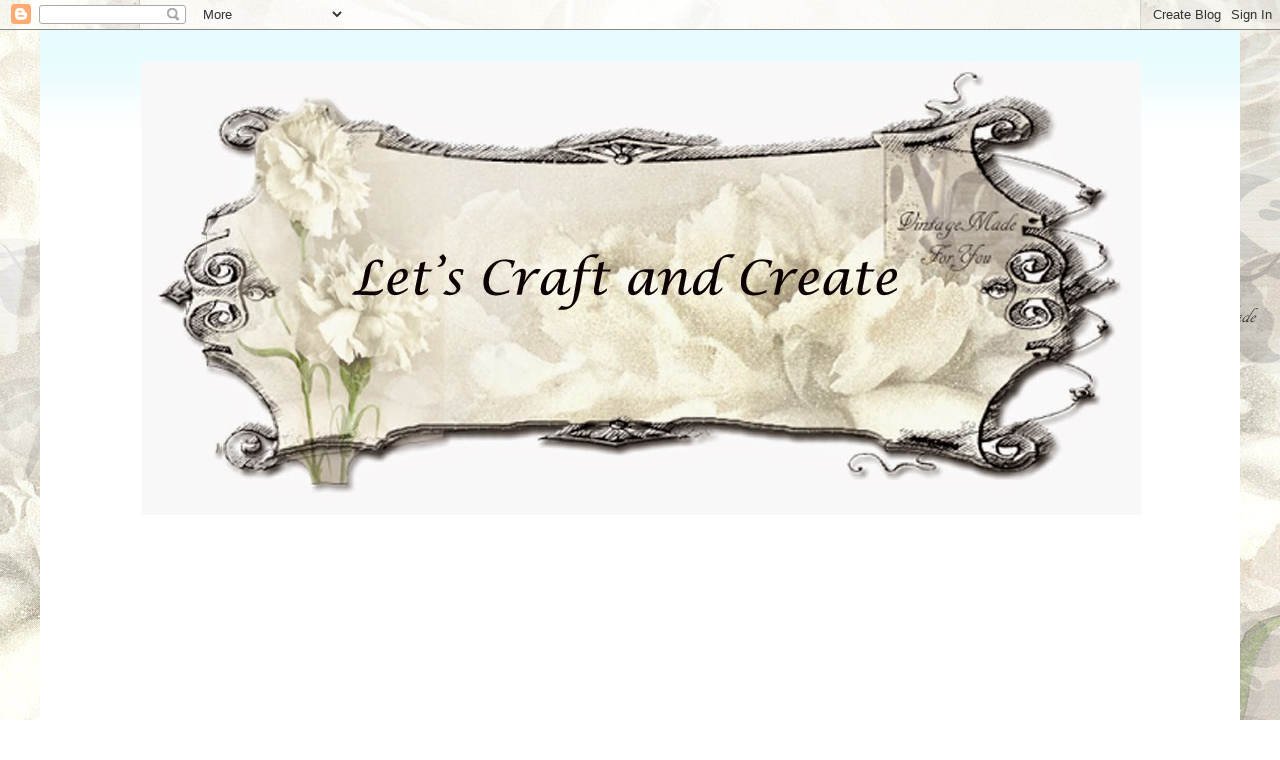

--- FILE ---
content_type: text/html; charset=UTF-8
request_url: https://letscreatechallenges.blogspot.com/2011/08/
body_size: 23192
content:
<!DOCTYPE html>
<html class='v2' dir='ltr' lang='en' xmlns='http://www.w3.org/1999/xhtml' xmlns:b='http://www.google.com/2005/gml/b' xmlns:data='http://www.google.com/2005/gml/data' xmlns:expr='http://www.google.com/2005/gml/expr'>
<head>
<link href='https://www.blogger.com/static/v1/widgets/4128112664-css_bundle_v2.css' rel='stylesheet' type='text/css'/>
<meta content='fpTgNe5uLuSygfZmcvYe' name='follow_it-verification-code'/>
<meta content='width=1100' name='viewport'/>
<meta content='text/html; charset=UTF-8' http-equiv='Content-Type'/>
<meta content='blogger' name='generator'/>
<link href='https://letscreatechallenges.blogspot.com/favicon.ico' rel='icon' type='image/x-icon'/>
<link href='http://letscreatechallenges.blogspot.com/2011/08/' rel='canonical'/>
<link rel="alternate" type="application/atom+xml" title="Let&#39;s Craft and Create - Atom" href="https://letscreatechallenges.blogspot.com/feeds/posts/default" />
<link rel="alternate" type="application/rss+xml" title="Let&#39;s Craft and Create - RSS" href="https://letscreatechallenges.blogspot.com/feeds/posts/default?alt=rss" />
<link rel="service.post" type="application/atom+xml" title="Let&#39;s Craft and Create - Atom" href="https://www.blogger.com/feeds/2175676011078387166/posts/default" />
<!--Can't find substitution for tag [blog.ieCssRetrofitLinks]-->
<meta content='http://letscreatechallenges.blogspot.com/2011/08/' property='og:url'/>
<meta content='Let&#39;s Craft and Create' property='og:title'/>
<meta content='Monthly challenges to share and inspire' property='og:description'/>
<title>Let's Craft and Create: August 2011</title>
<style type='text/css'>@font-face{font-family:'Coming Soon';font-style:normal;font-weight:400;font-display:swap;src:url(//fonts.gstatic.com/s/comingsoon/v20/qWcuB6mzpYL7AJ2VfdQR1t-VWDnRsDkg.woff2)format('woff2');unicode-range:U+0000-00FF,U+0131,U+0152-0153,U+02BB-02BC,U+02C6,U+02DA,U+02DC,U+0304,U+0308,U+0329,U+2000-206F,U+20AC,U+2122,U+2191,U+2193,U+2212,U+2215,U+FEFF,U+FFFD;}@font-face{font-family:'Crafty Girls';font-style:normal;font-weight:400;font-display:swap;src:url(//fonts.gstatic.com/s/craftygirls/v16/va9B4kXI39VaDdlPJo8N_NveRhf6Xl7Glw.woff2)format('woff2');unicode-range:U+0000-00FF,U+0131,U+0152-0153,U+02BB-02BC,U+02C6,U+02DA,U+02DC,U+0304,U+0308,U+0329,U+2000-206F,U+20AC,U+2122,U+2191,U+2193,U+2212,U+2215,U+FEFF,U+FFFD;}</style>
<style id='page-skin-1' type='text/css'><!--
/*
-----------------------------------------------
Blogger Template Style
Name:     Ethereal
Designer: Jason Morrow
URL:      jasonmorrow.etsy.com
----------------------------------------------- */
/* Variable definitions
====================
<Variable name="keycolor" description="Main Color" type="color" default="#000000"/>
<Group description="Body Text" selector="body">
<Variable name="body.font" description="Font" type="font"
default="normal normal 13px Arial, Tahoma, Helvetica, FreeSans, sans-serif"/>
<Variable name="body.text.color" description="Text Color" type="color" default="#666666"/>
</Group>
<Group description="Background" selector=".body-fauxcolumns-outer">
<Variable name="body.background.color" description="Outer Background" type="color" default="#fb5e53"/>
<Variable name="content.background.color" description="Main Background" type="color" default="#ffffff"/>
<Variable name="body.border.color" description="Border Color" type="color" default="#fb5e53"/>
</Group>
<Group description="Links" selector=".main-inner">
<Variable name="link.color" description="Link Color" type="color" default="#2198a6"/>
<Variable name="link.visited.color" description="Visited Color" type="color" default="#4d469c"/>
<Variable name="link.hover.color" description="Hover Color" type="color" default="#000000"/>
</Group>
<Group description="Blog Title" selector=".header h1">
<Variable name="header.font" description="Font" type="font"
default="normal normal 60px Times, 'Times New Roman', FreeSerif, serif"/>
<Variable name="header.text.color" description="Text Color" type="color" default="#ff8b8b"/>
</Group>
<Group description="Blog Description" selector=".header .description">
<Variable name="description.text.color" description="Description Color" type="color"
default="#666666"/>
</Group>
<Group description="Tabs Text" selector=".tabs-inner .widget li a">
<Variable name="tabs.font" description="Font" type="font"
default="normal normal 12px Arial, Tahoma, Helvetica, FreeSans, sans-serif"/>
<Variable name="tabs.selected.text.color" description="Selected Color" type="color" default="#ffffff"/>
<Variable name="tabs.text.color" description="Text Color" type="color" default="#000000"/>
</Group>
<Group description="Tabs Background" selector=".tabs-outer .PageList">
<Variable name="tabs.selected.background.color" description="Selected Color" type="color" default="#ffa183"/>
<Variable name="tabs.background.color" description="Background Color" type="color" default="#ffdfc7"/>
<Variable name="tabs.border.bevel.color" description="Bevel Color" type="color" default="#fb5e53"/>
</Group>
<Group description="Post Title" selector="h3.post-title, h4, h3.post-title a">
<Variable name="post.title.font" description="Font" type="font"
default="normal normal 24px Times, Times New Roman, serif"/>
<Variable name="post.title.text.color" description="Text Color" type="color" default="#2198a6"/>
</Group>
<Group description="Gadget Title" selector="h2">
<Variable name="widget.title.font" description="Title Font" type="font"
default="normal bold 12px Arial, Tahoma, Helvetica, FreeSans, sans-serif"/>
<Variable name="widget.title.text.color" description="Text Color" type="color" default="#000000"/>
<Variable name="widget.title.border.bevel.color" description="Bevel Color" type="color" default="#dbdbdb"/>
</Group>
<Group description="Accents" selector=".main-inner .widget">
<Variable name="widget.alternate.text.color" description="Alternate Color" type="color" default="#cccccc"/>
<Variable name="widget.border.bevel.color" description="Bevel Color" type="color" default="#dbdbdb"/>
</Group>
<Variable name="body.background" description="Body Background" type="background"
color="transparent" default="$(color) none repeat-x scroll top left"/>
<Variable name="body.background.gradient" description="Body Gradient Cap" type="url"
default="none"/>
<Variable name="body.background.imageBorder" description="Body Image Border" type="url"
default="none"/>
<Variable name="body.background.imageBorder.position.left" description="Body Image Border Left" type="length"
default="0" min="0" max="400px"/>
<Variable name="body.background.imageBorder.position.right" description="Body Image Border Right" type="length"
default="0" min="0" max="400px"/>
<Variable name="header.background.gradient" description="Header Background Gradient" type="url" default="none"/>
<Variable name="content.background.gradient" description="Content Gradient" type="url" default="none"/>
<Variable name="link.decoration" description="Link Decoration" type="string" default="none"/>
<Variable name="link.visited.decoration" description="Link Visited Decoration" type="string" default="none"/>
<Variable name="link.hover.decoration" description="Link Hover Decoration" type="string" default="underline"/>
<Variable name="widget.padding.top" description="Widget Padding Top" type="length" default="15px" min="0" max="100px"/>
<Variable name="date.space" description="Date Space" type="length" default="15px" min="0" max="100px"/>
<Variable name="post.first.padding.top" description="First Post Padding Top" type="length" default="0" min="0" max="100px"/>
<Variable name="mobile.background.overlay" description="Mobile Background Overlay" type="string" default=""/>
<Variable name="mobile.background.size" description="Mobile Background Size" type="string" default="auto"/>
<Variable name="startSide" description="Side where text starts in blog language" type="automatic" default="left"/>
<Variable name="endSide" description="Side where text ends in blog language" type="automatic" default="right"/>
*/
/* Content
----------------------------------------------- */
body {
font: normal normal 13px Georgia, Utopia, 'Palatino Linotype', Palatino, serif;
color: #000000;
background: transparent url(//themes.googleusercontent.com/image?id=0BwVBOzw_-hbMNTQ3ODdjYmYtM2Q1Mi00MjBiLTlkNjgtZjIxMGMyYWVjYmYz) repeat scroll top center /* Credit: Ollustrator (http://www.istockphoto.com/googleimages.php?id=9505737&platform=blogger) */;
}
html body .content-outer {
min-width: 0;
max-width: 100%;
width: 100%;
}
a:link {
text-decoration: none;
color: #000000;
}
a:visited {
text-decoration: none;
color: #0000ff;
}
a:hover {
text-decoration: underline;
color: #666666;
}
.main-inner {
padding-top: 15px;
}
.body-fauxcolumn-outer {
background: transparent none repeat-x scroll top center;
}
.content-fauxcolumns .fauxcolumn-inner {
background: #ffffff url(//www.blogblog.com/1kt/ethereal/bird-2toned-blue-fade.png) repeat-x scroll top left;
border-left: 1px solid transparent;
border-right: 1px solid transparent;
}
/* Flexible Background
----------------------------------------------- */
.content-fauxcolumn-outer .fauxborder-left {
width: 100%;
padding-left: 300px;
margin-left: -300px;
background-color: transparent;
background-image: none;
background-repeat: no-repeat;
background-position: left top;
}
.content-fauxcolumn-outer .fauxborder-right {
margin-right: -299px;
width: 299px;
background-color: transparent;
background-image: none;
background-repeat: no-repeat;
background-position: right top;
}
/* Columns
----------------------------------------------- */
.content-inner {
padding: 0;
}
/* Header
----------------------------------------------- */
.header-inner {
padding: 27px 0 3px;
}
.header-inner .section {
margin: 0 35px;
}
.Header h1 {
font: normal normal 60px Crafty Girls;
color: #000000;
}
.Header h1 a {
color: #000000;
}
.Header .description {
font-size: 115%;
color: #666666;
}
.header-inner .Header .titlewrapper,
.header-inner .Header .descriptionwrapper {
padding-left: 0;
padding-right: 0;
margin-bottom: 0;
}
/* Tabs
----------------------------------------------- */
.tabs-outer {
position: relative;
background: transparent;
}
.tabs-cap-top, .tabs-cap-bottom {
position: absolute;
width: 100%;
}
.tabs-cap-bottom {
bottom: 0;
}
.tabs-inner {
padding: 0;
}
.tabs-inner .section {
margin: 0 35px;
}
*+html body .tabs-inner .widget li {
padding: 1px;
}
.PageList {
border-bottom: 1px solid #dbdbdb;
}
.tabs-inner .widget li.selected a,
.tabs-inner .widget li a:hover {
position: relative;
-moz-border-radius-topleft: 5px;
-moz-border-radius-topright: 5px;
-webkit-border-top-left-radius: 5px;
-webkit-border-top-right-radius: 5px;
-goog-ms-border-top-left-radius: 5px;
-goog-ms-border-top-right-radius: 5px;
border-top-left-radius: 5px;
border-top-right-radius: 5px;
background: #f3f3f3 none ;
color: #999999;
}
.tabs-inner .widget li a {
display: inline-block;
margin: 0;
margin-right: 1px;
padding: .65em 1.5em;
font: normal normal 12px Arial, Tahoma, Helvetica, FreeSans, sans-serif;
color: #666666;
background-color: #dbdbdb;
-moz-border-radius-topleft: 5px;
-moz-border-radius-topright: 5px;
-webkit-border-top-left-radius: 5px;
-webkit-border-top-right-radius: 5px;
-goog-ms-border-top-left-radius: 5px;
-goog-ms-border-top-right-radius: 5px;
border-top-left-radius: 5px;
border-top-right-radius: 5px;
}
/* Headings
----------------------------------------------- */
h2 {
font: normal normal 12px Georgia, Utopia, 'Palatino Linotype', Palatino, serif;
color: #000000;
}
/* Widgets
----------------------------------------------- */
.main-inner .column-left-inner {
padding: 0 0 0 20px;
}
.main-inner .column-left-inner .section {
margin-right: 0;
}
.main-inner .column-right-inner {
padding: 0 20px 0 0;
}
.main-inner .column-right-inner .section {
margin-left: 0;
}
.main-inner .section {
padding: 0;
}
.main-inner .widget {
padding: 0 0 15px;
margin: 20px 0;
border-bottom: 1px solid #dbdbdb;
}
.main-inner .widget h2 {
margin: 0;
padding: .6em 0 .5em;
}
.footer-inner .widget h2 {
padding: 0 0 .4em;
}
.main-inner .widget h2 + div, .footer-inner .widget h2 + div {
padding-top: 15px;
}
.main-inner .widget .widget-content {
margin: 0;
padding: 15px 0 0;
}
.main-inner .widget ul, .main-inner .widget #ArchiveList ul.flat {
margin: -15px -15px -15px;
padding: 0;
list-style: none;
}
.main-inner .sidebar .widget h2 {
border-bottom: 1px solid #dbdbdb;
}
.main-inner .widget #ArchiveList {
margin: -15px 0 0;
}
.main-inner .widget ul li, .main-inner .widget #ArchiveList ul.flat li {
padding: .5em 15px;
text-indent: 0;
}
.main-inner .widget #ArchiveList ul li {
padding-top: .25em;
padding-bottom: .25em;
}
.main-inner .widget ul li:first-child, .main-inner .widget #ArchiveList ul.flat li:first-child {
border-top: none;
}
.main-inner .widget ul li:last-child, .main-inner .widget #ArchiveList ul.flat li:last-child {
border-bottom: none;
}
.main-inner .widget .post-body ul {
padding: 0 2.5em;
margin: .5em 0;
list-style: disc;
}
.main-inner .widget .post-body ul li {
padding: 0.25em 0;
margin-bottom: .25em;
color: #000000;
border: none;
}
.footer-inner .widget ul {
padding: 0;
list-style: none;
}
.widget .zippy {
color: #000000;
}
/* Posts
----------------------------------------------- */
.main.section {
margin: 0 20px;
}
body .main-inner .Blog {
padding: 0;
background-color: transparent;
border: none;
}
.main-inner .widget h2.date-header {
border-bottom: 1px solid #dbdbdb;
}
.date-outer {
position: relative;
margin: 15px 0 20px;
}
.date-outer:first-child {
margin-top: 0;
}
.date-posts {
clear: both;
}
.post-outer, .inline-ad {
border-bottom: 1px solid #dbdbdb;
padding: 30px 0;
}
.post-outer {
padding-bottom: 10px;
}
.post-outer:first-child {
padding-top: 0;
border-top: none;
}
.post-outer:last-child, .inline-ad:last-child {
border-bottom: none;
}
.post-body img {
padding: 8px;
}
h3.post-title, h4 {
font: normal normal 24px Coming Soon;
color: #444444;
}
h3.post-title a {
font: normal normal 24px Coming Soon;
color: #444444;
text-decoration: none;
}
h3.post-title a:hover {
color: #666666;
text-decoration: underline;
}
.post-header {
margin: 0 0 1.5em;
}
.post-body {
line-height: 1.4;
}
.post-footer {
margin: 1.5em 0 0;
}
#blog-pager {
padding: 15px;
}
.blog-feeds, .post-feeds {
margin: 1em 0;
text-align: center;
}
.post-outer .comments {
margin-top: 2em;
}
/* Comments
----------------------------------------------- */
.comments .comments-content .icon.blog-author {
background-repeat: no-repeat;
background-image: url([data-uri]);
}
.comments .comments-content .loadmore a {
background: #ffffff url(//www.blogblog.com/1kt/ethereal/bird-2toned-blue-fade.png) repeat-x scroll top left;
}
.comments .comments-content .loadmore a {
border-top: 1px solid #dbdbdb;
border-bottom: 1px solid #dbdbdb;
}
.comments .comment-thread.inline-thread {
background: #ffffff url(//www.blogblog.com/1kt/ethereal/bird-2toned-blue-fade.png) repeat-x scroll top left;
}
.comments .continue {
border-top: 2px solid #dbdbdb;
}
/* Footer
----------------------------------------------- */
.footer-inner {
padding: 30px 0;
overflow: hidden;
}
/* Mobile
----------------------------------------------- */
body.mobile  {
background-size: auto
}
.mobile .body-fauxcolumn-outer {
background: ;
}
.mobile .content-fauxcolumns .fauxcolumn-inner {
opacity: 0.75;
}
.mobile .content-fauxcolumn-outer .fauxborder-right {
margin-right: 0;
}
.mobile-link-button {
background-color: #f3f3f3;
}
.mobile-link-button a:link, .mobile-link-button a:visited {
color: #999999;
}
.mobile-index-contents {
color: #444444;
}
.mobile .body-fauxcolumn-outer {
background-size: 100% auto;
}
.mobile .mobile-date-outer {
border-bottom: transparent;
}
.mobile .PageList {
border-bottom: none;
}
.mobile .tabs-inner .section {
margin: 0;
}
.mobile .tabs-inner .PageList .widget-content {
background: #f3f3f3 none;
color: #999999;
}
.mobile .tabs-inner .PageList .widget-content .pagelist-arrow {
border-left: 1px solid #999999;
}
.mobile .footer-inner {
overflow: visible;
}
body.mobile .AdSense {
margin: 0 -10px;
}

--></style>
<style id='template-skin-1' type='text/css'><!--
body {
min-width: 1200px;
}
.content-outer, .content-fauxcolumn-outer, .region-inner {
min-width: 1200px;
max-width: 1200px;
_width: 1200px;
}
.main-inner .columns {
padding-left: 270px;
padding-right: 270px;
}
.main-inner .fauxcolumn-center-outer {
left: 270px;
right: 270px;
/* IE6 does not respect left and right together */
_width: expression(this.parentNode.offsetWidth -
parseInt("270px") -
parseInt("270px") + 'px');
}
.main-inner .fauxcolumn-left-outer {
width: 270px;
}
.main-inner .fauxcolumn-right-outer {
width: 270px;
}
.main-inner .column-left-outer {
width: 270px;
right: 100%;
margin-left: -270px;
}
.main-inner .column-right-outer {
width: 270px;
margin-right: -270px;
}
#layout {
min-width: 0;
}
#layout .content-outer {
min-width: 0;
width: 800px;
}
#layout .region-inner {
min-width: 0;
width: auto;
}
body#layout div.add_widget {
padding: 8px;
}
body#layout div.add_widget a {
margin-left: 32px;
}
--></style>
<style>
    body {background-image:url(\/\/themes.googleusercontent.com\/image?id=0BwVBOzw_-hbMNTQ3ODdjYmYtM2Q1Mi00MjBiLTlkNjgtZjIxMGMyYWVjYmYz);}
    
@media (max-width: 200px) { body {background-image:url(\/\/themes.googleusercontent.com\/image?id=0BwVBOzw_-hbMNTQ3ODdjYmYtM2Q1Mi00MjBiLTlkNjgtZjIxMGMyYWVjYmYz&options=w200);}}
@media (max-width: 400px) and (min-width: 201px) { body {background-image:url(\/\/themes.googleusercontent.com\/image?id=0BwVBOzw_-hbMNTQ3ODdjYmYtM2Q1Mi00MjBiLTlkNjgtZjIxMGMyYWVjYmYz&options=w400);}}
@media (max-width: 800px) and (min-width: 401px) { body {background-image:url(\/\/themes.googleusercontent.com\/image?id=0BwVBOzw_-hbMNTQ3ODdjYmYtM2Q1Mi00MjBiLTlkNjgtZjIxMGMyYWVjYmYz&options=w800);}}
@media (max-width: 1200px) and (min-width: 801px) { body {background-image:url(\/\/themes.googleusercontent.com\/image?id=0BwVBOzw_-hbMNTQ3ODdjYmYtM2Q1Mi00MjBiLTlkNjgtZjIxMGMyYWVjYmYz&options=w1200);}}
/* Last tag covers anything over one higher than the previous max-size cap. */
@media (min-width: 1201px) { body {background-image:url(\/\/themes.googleusercontent.com\/image?id=0BwVBOzw_-hbMNTQ3ODdjYmYtM2Q1Mi00MjBiLTlkNjgtZjIxMGMyYWVjYmYz&options=w1600);}}
  </style>
<link href='https://www.blogger.com/dyn-css/authorization.css?targetBlogID=2175676011078387166&amp;zx=de73ab2e-c0db-4e3a-ba13-aa36e1e5c9fa' media='none' onload='if(media!=&#39;all&#39;)media=&#39;all&#39;' rel='stylesheet'/><noscript><link href='https://www.blogger.com/dyn-css/authorization.css?targetBlogID=2175676011078387166&amp;zx=de73ab2e-c0db-4e3a-ba13-aa36e1e5c9fa' rel='stylesheet'/></noscript>
<meta name='google-adsense-platform-account' content='ca-host-pub-1556223355139109'/>
<meta name='google-adsense-platform-domain' content='blogspot.com'/>

</head>
<body class='loading'>
<div class='navbar section' id='navbar' name='Navbar'><div class='widget Navbar' data-version='1' id='Navbar1'><script type="text/javascript">
    function setAttributeOnload(object, attribute, val) {
      if(window.addEventListener) {
        window.addEventListener('load',
          function(){ object[attribute] = val; }, false);
      } else {
        window.attachEvent('onload', function(){ object[attribute] = val; });
      }
    }
  </script>
<div id="navbar-iframe-container"></div>
<script type="text/javascript" src="https://apis.google.com/js/platform.js"></script>
<script type="text/javascript">
      gapi.load("gapi.iframes:gapi.iframes.style.bubble", function() {
        if (gapi.iframes && gapi.iframes.getContext) {
          gapi.iframes.getContext().openChild({
              url: 'https://www.blogger.com/navbar/2175676011078387166?origin\x3dhttps://letscreatechallenges.blogspot.com',
              where: document.getElementById("navbar-iframe-container"),
              id: "navbar-iframe"
          });
        }
      });
    </script><script type="text/javascript">
(function() {
var script = document.createElement('script');
script.type = 'text/javascript';
script.src = '//pagead2.googlesyndication.com/pagead/js/google_top_exp.js';
var head = document.getElementsByTagName('head')[0];
if (head) {
head.appendChild(script);
}})();
</script>
</div></div>
<div class='body-fauxcolumns'>
<div class='fauxcolumn-outer body-fauxcolumn-outer'>
<div class='cap-top'>
<div class='cap-left'></div>
<div class='cap-right'></div>
</div>
<div class='fauxborder-left'>
<div class='fauxborder-right'></div>
<div class='fauxcolumn-inner'>
</div>
</div>
<div class='cap-bottom'>
<div class='cap-left'></div>
<div class='cap-right'></div>
</div>
</div>
</div>
<div class='content'>
<div class='content-fauxcolumns'>
<div class='fauxcolumn-outer content-fauxcolumn-outer'>
<div class='cap-top'>
<div class='cap-left'></div>
<div class='cap-right'></div>
</div>
<div class='fauxborder-left'>
<div class='fauxborder-right'></div>
<div class='fauxcolumn-inner'>
</div>
</div>
<div class='cap-bottom'>
<div class='cap-left'></div>
<div class='cap-right'></div>
</div>
</div>
</div>
<div class='content-outer'>
<div class='content-cap-top cap-top'>
<div class='cap-left'></div>
<div class='cap-right'></div>
</div>
<div class='fauxborder-left content-fauxborder-left'>
<div class='fauxborder-right content-fauxborder-right'></div>
<div class='content-inner'>
<header>
<div class='header-outer'>
<div class='header-cap-top cap-top'>
<div class='cap-left'></div>
<div class='cap-right'></div>
</div>
<div class='fauxborder-left header-fauxborder-left'>
<div class='fauxborder-right header-fauxborder-right'></div>
<div class='region-inner header-inner'>
<div class='header section' id='header' name='Header'><div class='widget Header' data-version='1' id='Header1'>
<div id='header-inner'>
<a href='https://letscreatechallenges.blogspot.com/' style='display: block'>
<img alt='Let&#39;s Craft and Create' height='458px; ' id='Header1_headerimg' src='https://blogger.googleusercontent.com/img/a/AVvXsEh1mcLjWGgrmz9WdLItIiHKkYI9zzkGs3HivaYubze_dp0iciFBHtWi0Leuleq65khf87JTKBgkMNie2A_Dd31DyE4VsHeJ9WsDkXM-WoANzo2o_1RdLGcZihbyjZpKT7OTdNB-ADfr8rXIvqJzUzA1E2GhA5_MmCIK0za-1wW3l_SV1X6VXhJp5NyV1g=s1113' style='display: block' width='1113px; '/>
</a>
</div>
</div></div>
</div>
</div>
<div class='header-cap-bottom cap-bottom'>
<div class='cap-left'></div>
<div class='cap-right'></div>
</div>
</div>
</header>
<div class='tabs-outer'>
<div class='tabs-cap-top cap-top'>
<div class='cap-left'></div>
<div class='cap-right'></div>
</div>
<div class='fauxborder-left tabs-fauxborder-left'>
<div class='fauxborder-right tabs-fauxborder-right'></div>
<div class='region-inner tabs-inner'>
<div class='tabs no-items section' id='crosscol' name='Cross-Column'></div>
<div class='tabs section' id='crosscol-overflow' name='Cross-Column 2'><div class='widget Followers' data-version='1' id='Followers1'>
<h2 class='title'>Followers</h2>
<div class='widget-content'>
<div id='Followers1-wrapper'>
<div style='margin-right:2px;'>
<div><script type="text/javascript" src="https://apis.google.com/js/platform.js"></script>
<div id="followers-iframe-container"></div>
<script type="text/javascript">
    window.followersIframe = null;
    function followersIframeOpen(url) {
      gapi.load("gapi.iframes", function() {
        if (gapi.iframes && gapi.iframes.getContext) {
          window.followersIframe = gapi.iframes.getContext().openChild({
            url: url,
            where: document.getElementById("followers-iframe-container"),
            messageHandlersFilter: gapi.iframes.CROSS_ORIGIN_IFRAMES_FILTER,
            messageHandlers: {
              '_ready': function(obj) {
                window.followersIframe.getIframeEl().height = obj.height;
              },
              'reset': function() {
                window.followersIframe.close();
                followersIframeOpen("https://www.blogger.com/followers/frame/2175676011078387166?colors\x3dCgt0cmFuc3BhcmVudBILdHJhbnNwYXJlbnQaByMwMDAwMDAiByMwMDAwMDAqByNmZmZmZmYyByMwMDAwMDA6ByMwMDAwMDBCByMwMDAwMDBKByMwMDAwMDBSByMwMDAwMDBaC3RyYW5zcGFyZW50\x26pageSize\x3d21\x26hl\x3den\x26origin\x3dhttps://letscreatechallenges.blogspot.com");
              },
              'open': function(url) {
                window.followersIframe.close();
                followersIframeOpen(url);
              }
            }
          });
        }
      });
    }
    followersIframeOpen("https://www.blogger.com/followers/frame/2175676011078387166?colors\x3dCgt0cmFuc3BhcmVudBILdHJhbnNwYXJlbnQaByMwMDAwMDAiByMwMDAwMDAqByNmZmZmZmYyByMwMDAwMDA6ByMwMDAwMDBCByMwMDAwMDBKByMwMDAwMDBSByMwMDAwMDBaC3RyYW5zcGFyZW50\x26pageSize\x3d21\x26hl\x3den\x26origin\x3dhttps://letscreatechallenges.blogspot.com");
  </script></div>
</div>
</div>
<div class='clear'></div>
</div>
</div><div class='widget PageList' data-version='1' id='PageList1'>
<div class='widget-content'>
<ul>
<li>
<a href='https://letscreatechallenges.blogspot.com/'>Home</a>
</li>
<li>
<a href='http://letscreatechallenges.blogspot.com/p/challenge-rules.html'>Challenge Rules</a>
</li>
<li>
<a href='https://letscreatechallenges.blogspot.com/p/links.html'>Tutorials</a>
</li>
</ul>
<div class='clear'></div>
</div>
</div></div>
</div>
</div>
<div class='tabs-cap-bottom cap-bottom'>
<div class='cap-left'></div>
<div class='cap-right'></div>
</div>
</div>
<div class='main-outer'>
<div class='main-cap-top cap-top'>
<div class='cap-left'></div>
<div class='cap-right'></div>
</div>
<div class='fauxborder-left main-fauxborder-left'>
<div class='fauxborder-right main-fauxborder-right'></div>
<div class='region-inner main-inner'>
<div class='columns fauxcolumns'>
<div class='fauxcolumn-outer fauxcolumn-center-outer'>
<div class='cap-top'>
<div class='cap-left'></div>
<div class='cap-right'></div>
</div>
<div class='fauxborder-left'>
<div class='fauxborder-right'></div>
<div class='fauxcolumn-inner'>
</div>
</div>
<div class='cap-bottom'>
<div class='cap-left'></div>
<div class='cap-right'></div>
</div>
</div>
<div class='fauxcolumn-outer fauxcolumn-left-outer'>
<div class='cap-top'>
<div class='cap-left'></div>
<div class='cap-right'></div>
</div>
<div class='fauxborder-left'>
<div class='fauxborder-right'></div>
<div class='fauxcolumn-inner'>
</div>
</div>
<div class='cap-bottom'>
<div class='cap-left'></div>
<div class='cap-right'></div>
</div>
</div>
<div class='fauxcolumn-outer fauxcolumn-right-outer'>
<div class='cap-top'>
<div class='cap-left'></div>
<div class='cap-right'></div>
</div>
<div class='fauxborder-left'>
<div class='fauxborder-right'></div>
<div class='fauxcolumn-inner'>
</div>
</div>
<div class='cap-bottom'>
<div class='cap-left'></div>
<div class='cap-right'></div>
</div>
</div>
<!-- corrects IE6 width calculation -->
<div class='columns-inner'>
<div class='column-center-outer'>
<div class='column-center-inner'>
<div class='main section' id='main' name='Main'><div class='widget Blog' data-version='1' id='Blog1'>
<div class='blog-posts hfeed'>

          <div class="date-outer">
        
<h2 class='date-header'><span>Monday, August 29, 2011</span></h2>

          <div class="date-posts">
        
<div class='post-outer'>
<div class='post hentry uncustomized-post-template' itemprop='blogPost' itemscope='itemscope' itemtype='http://schema.org/BlogPosting'>
<meta content='https://blogger.googleusercontent.com/img/b/R29vZ2xl/AVvXsEhAOdvh8gHhb2bIS34bsmQlJSdebksvpjHiFlovs1BAMyts3OTX4D6-dW9_UMTrM3Gt3mcdrDRfh_Xays50l_kGzFv-ydtybRcW-I31elDdvsH2jCpLwB482tgWEmfpXlLmEhgjMmYAcD61/s400/P1010029Smaller+Pic.JPG' itemprop='image_url'/>
<meta content='2175676011078387166' itemprop='blogId'/>
<meta content='2339011794954660676' itemprop='postId'/>
<a name='2339011794954660676'></a>
<h3 class='post-title entry-title' itemprop='name'>
<a href='https://letscreatechallenges.blogspot.com/2011/08/challenge-27-blast-from-past.html'>CHALLENGE #27 - BLAST FROM THE PAST</a>
</h3>
<div class='post-header'>
<div class='post-header-line-1'></div>
</div>
<div class='post-body entry-content' id='post-body-2339011794954660676' itemprop='description articleBody'>
<div dir="ltr" style="text-align: left;" trbidi="on"><span class="Apple-style-span" style="color: #6fa8dc; font-family: Verdana, sans-serif;">Happy Birtday to us !</span><br />
<span class="Apple-style-span" style="font-family: Verdana, sans-serif;"><br />
</span><span class="Apple-style-span" style="font-family: Verdana, sans-serif;">It will be a year on 1st September since we started Let's Craft and Create. &nbsp;So, we thought it would be nice to revisit some of our previous challenges.</span><br />
<span class="Apple-style-span" style="font-family: Verdana, sans-serif;"><br />
</span><span class="Apple-style-span" style="font-family: Verdana, sans-serif;">To help us celebrate we'd love it if you picked your favourite challenge from the list on the right. &nbsp;There are 26 different ones and you could even combine a few!</span><br />
<span class="Apple-style-span" style="font-family: Verdana, sans-serif;"><br />
</span><span class="Apple-style-span" style="font-family: Verdana, sans-serif;">Before sharing the wonderful DT creations, the winner of our little giveaway for Challenge #26 is No.5<span class="Apple-style-span" style="color: #6fa8dc;"> Natasha</span>, congratulations! &nbsp;Please email Mandy your address and we will get Marlou's lovely gifts in the post to you.</span><br />
<span class="Apple-style-span" style="font-family: Verdana, sans-serif;"><br />
</span><br />
<div style="text-align: center;"><span class="Apple-style-span" style="color: #6fa8dc; font-family: Verdana, sans-serif;"><a href="http://timetocreate-nz.blogspot.com/">Diane</a></span><br />
<span class="Apple-style-span" style="color: #cccccc; font-family: Verdana, sans-serif; font-size: x-small;">(anything but a card)</span></div><div style="text-align: center;"><span class="Apple-style-span" style="font-family: Verdana, sans-serif;"></span><br />
<div style="text-align: center;"><div style="color: black; font-family: 'Times New Roman';"><div class="separator" style="clear: both; text-align: center;"><a href="https://blogger.googleusercontent.com/img/b/R29vZ2xl/AVvXsEhAOdvh8gHhb2bIS34bsmQlJSdebksvpjHiFlovs1BAMyts3OTX4D6-dW9_UMTrM3Gt3mcdrDRfh_Xays50l_kGzFv-ydtybRcW-I31elDdvsH2jCpLwB482tgWEmfpXlLmEhgjMmYAcD61/s1600/P1010029Smaller+Pic.JPG" imageanchor="1" style="margin-left: 1em; margin-right: 1em;"><img border="0" height="300" src="https://blogger.googleusercontent.com/img/b/R29vZ2xl/AVvXsEhAOdvh8gHhb2bIS34bsmQlJSdebksvpjHiFlovs1BAMyts3OTX4D6-dW9_UMTrM3Gt3mcdrDRfh_Xays50l_kGzFv-ydtybRcW-I31elDdvsH2jCpLwB482tgWEmfpXlLmEhgjMmYAcD61/s400/P1010029Smaller+Pic.JPG" width="400" /></a></div><span class="Apple-style-span" style="font-family: Verdana, sans-serif;"><span class="Apple-style-span" style="color: #cccccc; font-family: Verdana, sans-serif; font-size: x-small;"><br />
</span></span></div></div><div style="color: black; font-family: 'Times New Roman'; text-align: center;"></div><span class="Apple-style-span" style="font-family: Verdana, sans-serif;"> </span></div><div style="text-align: center;"><div class="separator" style="clear: both; text-align: center;"></div><span class="Apple-style-span" style="color: #6fa8dc; font-family: Verdana, sans-serif;"><br />
</span></div><div style="text-align: center;"><span class="Apple-style-span" style="color: #6fa8dc; font-family: Verdana, sans-serif;"><a href="http://littlespaceofmyown.blogspot.com/">Mandy</a></span><br />
<span class="Apple-style-span" style="color: #cccccc; font-family: Verdana, sans-serif; font-size: x-small;">(go digi, say it with flowers, a stitch in time)</span></div><div style="text-align: center;"><span class="Apple-style-span" style="color: #6fa8dc; font-family: Verdana, sans-serif;"><br />
</span></div><div style="text-align: center;"><div class="separator" style="clear: both; text-align: center;"><a href="https://blogger.googleusercontent.com/img/b/R29vZ2xl/AVvXsEjCP3c3aprWJCSHLJTBTXXMdLt69L_AkehQ95ZwUpn4Y_v8pY7uuJcU5OUmjz90-LSnxMTDsVOAFCRfnk5pIeA8zNL0uqEciFItB7DZgneuSG7ghHCeD2AKW0VZwEQF9-f7wht_412yCqQ/s1600/DSC_0545.JPG" imageanchor="1" style="margin-left: 1em; margin-right: 1em;"><img border="0" height="392" src="https://blogger.googleusercontent.com/img/b/R29vZ2xl/AVvXsEjCP3c3aprWJCSHLJTBTXXMdLt69L_AkehQ95ZwUpn4Y_v8pY7uuJcU5OUmjz90-LSnxMTDsVOAFCRfnk5pIeA8zNL0uqEciFItB7DZgneuSG7ghHCeD2AKW0VZwEQF9-f7wht_412yCqQ/s400/DSC_0545.JPG" width="400" /></a></div><span class="Apple-style-span" style="color: #6fa8dc; font-family: Verdana, sans-serif;"><br />
</span></div><div style="text-align: center;"><span class="Apple-style-span" style="color: #6fa8dc; font-family: Verdana, sans-serif;"><br />
</span></div><div style="text-align: center;"><span class="Apple-style-span" style="color: #6fa8dc; font-family: Verdana, sans-serif;"><br />
</span></div><div style="text-align: center;"><span class="Apple-style-span" style="color: #6fa8dc; font-family: Verdana, sans-serif;"><a href="http://mycraftcreationsnz.blogspot.com/">Eileen</a></span></div><div style="text-align: center;"><span class="Apple-style-span" style="font-family: Verdana, sans-serif;"><span class="Apple-style-span" style="color: #cccccc; font-size: x-small;">(anything but a card, say it with flowers)</span> </span><br />
<span class="Apple-style-span" style="font-family: Verdana, sans-serif;"><span class="Apple-style-span" style="color: #cccccc; font-size: x-small;"><br />
</span></span> <br />
<div class="separator" style="clear: both; text-align: center;"><a href="https://blogger.googleusercontent.com/img/b/R29vZ2xl/AVvXsEjgGh5TiKd9Y6PPAovxnCsj1muoQsG8YraMs5Es-fYB32PDk-Bk7KyMo0MPSRm3YzrbGOxnK3gZPOgsR9JBIxvKrCp6pxkDGR62PkLVuvQ_26G98XTrzWpJ6Ty_s4gAd_jAzYYOElwIzk6k/s1600/1+%2528233%2529.JPG" imageanchor="1" style="margin-left: 1em; margin-right: 1em;"><img border="0" height="240" src="https://blogger.googleusercontent.com/img/b/R29vZ2xl/AVvXsEjgGh5TiKd9Y6PPAovxnCsj1muoQsG8YraMs5Es-fYB32PDk-Bk7KyMo0MPSRm3YzrbGOxnK3gZPOgsR9JBIxvKrCp6pxkDGR62PkLVuvQ_26G98XTrzWpJ6Ty_s4gAd_jAzYYOElwIzk6k/s320/1+%2528233%2529.JPG" width="320" /></a></div><span class="Apple-style-span" style="color: #6fa8dc; font-family: Verdana, sans-serif;"><br />
</span></div><div style="text-align: center;"><div class="separator" style="clear: both; text-align: center;"></div></div><div style="text-align: center;"><span class="Apple-style-span" style="color: #6fa8dc; font-family: Verdana, sans-serif;"><br />
</span></div><div style="text-align: center;"><span class="Apple-style-span" style="color: #6fa8dc; font-family: Verdana, sans-serif;"><a href="http://scrappingwithlove.blogspot.com/">Marlou</a></span></div><div style="text-align: center;"><span class="Apple-style-span" style="color: #cccccc; font-family: Verdana, sans-serif; font-size: x-small;">(anything but a card)</span></div><div style="text-align: center;"><span class="Apple-style-span" style="color: #6fa8dc; font-family: Verdana, sans-serif;"><br />
</span></div><div style="text-align: center;"><a href="https://blogger.googleusercontent.com/img/b/R29vZ2xl/AVvXsEhLdOcx9yMkiovX7iEz3Fx9sDubp1xGiEMzHvataZw_SJXGJHxFhp2uNM-FvAo3-rjf_bXzzwsgDUr_zyrr0N0ZMykFDbvB9ilGcjB6E0xJqHEa1zAZJmDaXRxkd57t79nK4FGc05GQgSQ/s1600/DSCN6485.jpg" imageanchor="1" style="margin-left: 1em; margin-right: 1em;"><img border="0" height="243" src="https://blogger.googleusercontent.com/img/b/R29vZ2xl/AVvXsEhLdOcx9yMkiovX7iEz3Fx9sDubp1xGiEMzHvataZw_SJXGJHxFhp2uNM-FvAo3-rjf_bXzzwsgDUr_zyrr0N0ZMykFDbvB9ilGcjB6E0xJqHEa1zAZJmDaXRxkd57t79nK4FGc05GQgSQ/s320/DSCN6485.jpg" width="320" /></a></div><div style="text-align: center;"><span class="Apple-style-span" style="color: #6fa8dc; font-family: Verdana, sans-serif;"><br />
</span><br />
<span class="Apple-style-span" style="color: #6fa8dc; font-family: Verdana, sans-serif;">To find out more about our designs please visit our blogs by clicking on the names above.</span></div><div style="text-align: center;"><span class="Apple-style-span" style="color: #6fa8dc; font-family: Verdana, sans-serif;"><br />
</span></div><div style="text-align: center;"><span class="Apple-style-span" style="color: #6fa8dc; font-family: Verdana, sans-serif;"><br />
</span></div><div style="text-align: left;"><span class="Apple-style-span" style="font-family: Verdana, sans-serif;">As with all birthdays, it's nice to have surprises....so our little gift to one lucky person taking part will be a Surprise Package!</span><br />
<span class="Apple-style-span" style="font-family: Verdana, sans-serif;"><br />
</span><br />
<span class="Apple-style-span" style="font-family: Verdana, sans-serif;">We hope you enjoy joining in with our latest challenge. &nbsp;You have until midnight Tuesday 13th September to link your design using Mr Linky below or send a photo via email.</span><br />
<span class="Apple-style-span" style="font-family: Verdana, sans-serif;"><br />
</span></div><div id="preview-30Aug2011" style="border: 2px solid #bbb; color: #bbbbbb; text-align: center;"><b>Mister Linky's Magical Widgets -- Auto-Linky widget will appear right here!</b><br />
This preview will disappear when the widget is displayed on your site.<br />
For best results, use HTML mode to edit this section of the post.</div><script src="//www.blenza.com/linkies/autolink.php?owner=MandyG&amp;postid=30Aug2011" type="text/javascript">
</script></div>
<div style='clear: both;'></div>
</div>
<div class='post-footer'>
<div class='post-footer-line post-footer-line-1'>
<span class='post-author vcard'>
Posted by
<span class='fn' itemprop='author' itemscope='itemscope' itemtype='http://schema.org/Person'>
<meta content='https://www.blogger.com/profile/09013221073096704419' itemprop='url'/>
<a class='g-profile' href='https://www.blogger.com/profile/09013221073096704419' rel='author' title='author profile'>
<span itemprop='name'>Mandy</span>
</a>
</span>
</span>
<span class='post-timestamp'>
</span>
<span class='post-comment-link'>
<a class='comment-link' href='https://letscreatechallenges.blogspot.com/2011/08/challenge-27-blast-from-past.html#comment-form' onclick=''>
8 comments:
  </a>
</span>
<span class='post-icons'>
<span class='item-control blog-admin pid-441235715'>
<a href='https://www.blogger.com/post-edit.g?blogID=2175676011078387166&postID=2339011794954660676&from=pencil' title='Edit Post'>
<img alt='' class='icon-action' height='18' src='https://resources.blogblog.com/img/icon18_edit_allbkg.gif' width='18'/>
</a>
</span>
</span>
<div class='post-share-buttons goog-inline-block'>
<a class='goog-inline-block share-button sb-email' href='https://www.blogger.com/share-post.g?blogID=2175676011078387166&postID=2339011794954660676&target=email' target='_blank' title='Email This'><span class='share-button-link-text'>Email This</span></a><a class='goog-inline-block share-button sb-blog' href='https://www.blogger.com/share-post.g?blogID=2175676011078387166&postID=2339011794954660676&target=blog' onclick='window.open(this.href, "_blank", "height=270,width=475"); return false;' target='_blank' title='BlogThis!'><span class='share-button-link-text'>BlogThis!</span></a><a class='goog-inline-block share-button sb-twitter' href='https://www.blogger.com/share-post.g?blogID=2175676011078387166&postID=2339011794954660676&target=twitter' target='_blank' title='Share to X'><span class='share-button-link-text'>Share to X</span></a><a class='goog-inline-block share-button sb-facebook' href='https://www.blogger.com/share-post.g?blogID=2175676011078387166&postID=2339011794954660676&target=facebook' onclick='window.open(this.href, "_blank", "height=430,width=640"); return false;' target='_blank' title='Share to Facebook'><span class='share-button-link-text'>Share to Facebook</span></a><a class='goog-inline-block share-button sb-pinterest' href='https://www.blogger.com/share-post.g?blogID=2175676011078387166&postID=2339011794954660676&target=pinterest' target='_blank' title='Share to Pinterest'><span class='share-button-link-text'>Share to Pinterest</span></a>
</div>
</div>
<div class='post-footer-line post-footer-line-2'>
<span class='post-labels'>
</span>
</div>
<div class='post-footer-line post-footer-line-3'>
<span class='post-location'>
</span>
</div>
</div>
</div>
</div>

          </div></div>
        

          <div class="date-outer">
        
<h2 class='date-header'><span>Tuesday, August 16, 2011</span></h2>

          <div class="date-posts">
        
<div class='post-outer'>
<div class='post hentry uncustomized-post-template' itemprop='blogPost' itemscope='itemscope' itemtype='http://schema.org/BlogPosting'>
<meta content='https://blogger.googleusercontent.com/img/b/R29vZ2xl/AVvXsEiWj-P5i2o-XqeEsEOwsqaBLLL8-vaXgkfZfRHVDVGSc8Wq0rUSRzrJYC2cHTAFC2V-AXHpVMgmweM3TOeIR7A5IgRwWR75ydyJavsuNRa1Lx14TDl5uxPbPQnDGpf_c83IaW7e44ir5tE/s400/Marlou+2.jpg' itemprop='image_url'/>
<meta content='2175676011078387166' itemprop='blogId'/>
<meta content='6059724107581833978' itemprop='postId'/>
<a name='6059724107581833978'></a>
<h3 class='post-title entry-title' itemprop='name'>
<a href='https://letscreatechallenges.blogspot.com/2011/08/challenge-26-teddy-bears-picnic.html'>CHALLENGE #26 - TEDDY BEAR'S PICNIC</a>
</h3>
<div class='post-header'>
<div class='post-header-line-1'></div>
</div>
<div class='post-body entry-content' id='post-body-6059724107581833978' itemprop='description articleBody'>
<div dir="ltr" style="text-align: left;" trbidi="on"><span class="Apple-style-span" style="font-family: Verdana, sans-serif;">Wow, what a great response to our last challenge! &nbsp;We thoroughly enjoyed checking out all your digi creations.</span><br />
<div><span class="Apple-style-span" style="font-family: Verdana, sans-serif;"><br />
</span></div><div><span class="Apple-style-span" style="font-family: Verdana, sans-serif;">The person chosen to receive our little giveaway is <a href="http://mycraftblogumentary.blogspot.com/"><span class="Apple-style-span" style="color: #3d85c6;">Lis-M</span>,</a> congratulations!! Please email Mandy your details and we will pop it in the post to you.</span></div><div><span class="Apple-style-span" style="font-family: Verdana, sans-serif;"><br />
</span></div><div><span class="Apple-style-span" style="font-family: Verdana, sans-serif;">As announced last week, we have two fabulous additions to our team, Marlou and Diane. &nbsp;Both ladies have been guest designers in the past and it's so lovely to have them on board with us permanently. &nbsp;Welcome to the team girls!</span><br />
<br />
<span class="Apple-style-span" style="font-family: Verdana, sans-serif;">Now onto our new challenge...Teddy Bear's Picnic. &nbsp;Although it's winter in NZ and there is a lovely white blanket of snow covering most of the country, in the UK it's summer! &nbsp;We're thinking days out and picnics...and what better way to share a picnic than with your favourite Teddy! &nbsp;We'd love to see your Teddy or picnic <span class="Apple-style-span" style="color: #999999; font-size: x-small;">(or both)</span> inspired projects.</span><br />
<span class="Apple-style-span" style="font-family: Verdana, sans-serif;"><br />
</span><br />
<span class="Apple-style-span" style="font-family: Verdana, sans-serif;">Here's what we came up with...</span></div><div><span class="Apple-style-span" style="font-family: Verdana, sans-serif;"><br />
</span></div><div style="text-align: center;"><span class="Apple-style-span" style="color: #6fa8dc; font-family: Verdana, sans-serif;"><a href="http://scrappingwithlove.blogspot.com/">Marlou</a></span><br />
<br />
</div><div style="text-align: center;"><div class="separator" style="clear: both; text-align: center;"></div><div class="separator" style="clear: both; text-align: center;"><a href="https://blogger.googleusercontent.com/img/b/R29vZ2xl/AVvXsEiWj-P5i2o-XqeEsEOwsqaBLLL8-vaXgkfZfRHVDVGSc8Wq0rUSRzrJYC2cHTAFC2V-AXHpVMgmweM3TOeIR7A5IgRwWR75ydyJavsuNRa1Lx14TDl5uxPbPQnDGpf_c83IaW7e44ir5tE/s1600/Marlou+2.jpg" imageanchor="1" style="margin-left: 1em; margin-right: 1em;"><img border="0" height="293" src="https://blogger.googleusercontent.com/img/b/R29vZ2xl/AVvXsEiWj-P5i2o-XqeEsEOwsqaBLLL8-vaXgkfZfRHVDVGSc8Wq0rUSRzrJYC2cHTAFC2V-AXHpVMgmweM3TOeIR7A5IgRwWR75ydyJavsuNRa1Lx14TDl5uxPbPQnDGpf_c83IaW7e44ir5tE/s400/Marlou+2.jpg" width="400" /></a></div><span class="Apple-style-span" style="color: #6fa8dc; font-family: Verdana, sans-serif;"><br />
</span></div><div style="text-align: center;"><span class="Apple-style-span" style="color: #6fa8dc; font-family: Verdana, sans-serif;"><a href="http://timetocreate-nz.blogspot.com/">Diane</a></span></div><div style="text-align: center;"><span class="Apple-style-span" style="color: #6fa8dc; font-family: Verdana, sans-serif;"><br />
</span></div><div style="text-align: center;"><div class="separator" style="clear: both; text-align: center;"><br />
</div><div class="separator" style="clear: both; text-align: center;"></div><div class="separator" style="clear: both; text-align: center;"><a href="https://blogger.googleusercontent.com/img/b/R29vZ2xl/AVvXsEjzPWRx7JlejRy5g2bYuxs6eOF-hXZevVsIH2pKrDxkUNxubhfWvR5NVjda1A8y3P8DJcwVp2OsLcTnKh8w8d0RucVTwPpLW3Kg18_75Ogw_AI309aED5pFv__jL9Qj5btEg-5UPiDRjZoH/s1600/P1000965.JPG" imageanchor="1" style="margin-left: 1em; margin-right: 1em;"><img border="0" height="300" src="https://blogger.googleusercontent.com/img/b/R29vZ2xl/AVvXsEjzPWRx7JlejRy5g2bYuxs6eOF-hXZevVsIH2pKrDxkUNxubhfWvR5NVjda1A8y3P8DJcwVp2OsLcTnKh8w8d0RucVTwPpLW3Kg18_75Ogw_AI309aED5pFv__jL9Qj5btEg-5UPiDRjZoH/s400/P1000965.JPG" width="400" /></a></div><br />
<div class="separator" style="clear: both; text-align: center;"><a href="https://blogger.googleusercontent.com/img/b/R29vZ2xl/AVvXsEgyvoMT14naldDTnceBi6SGyyOCUGytDOKr-VecC38Z0HoGIo0ne74P8AmNMfb9l5Jrm3KexN394rmLVrTScbLOGCmT-keIwSvN9o5uRGbrN2t37zkxaynhWJyEXS5ZRYLG69xZ8VuPOwut/s1600/P1000968.JPG" imageanchor="1" style="margin-left: 1em; margin-right: 1em;"><img border="0" height="300" src="https://blogger.googleusercontent.com/img/b/R29vZ2xl/AVvXsEgyvoMT14naldDTnceBi6SGyyOCUGytDOKr-VecC38Z0HoGIo0ne74P8AmNMfb9l5Jrm3KexN394rmLVrTScbLOGCmT-keIwSvN9o5uRGbrN2t37zkxaynhWJyEXS5ZRYLG69xZ8VuPOwut/s400/P1000968.JPG" width="400" /></a></div><div class="separator" style="clear: both; text-align: center;"><br />
</div><div class="separator" style="clear: both; text-align: center;"></div><span class="Apple-style-span" style="color: #6fa8dc; font-family: Verdana, sans-serif;"><br />
</span></div><div style="text-align: center;"><span class="Apple-style-span" style="color: #6fa8dc; font-family: Verdana, sans-serif;"><br />
</span></div><div style="text-align: center;"><span class="Apple-style-span" style="color: #6fa8dc; font-family: Verdana, sans-serif;"><a href="http://littlespaceofmyown.blogspot.com/">Mandy</a></span></div><div style="text-align: center;"><span class="Apple-style-span" style="color: #6fa8dc; font-family: Verdana, sans-serif;"><br />
</span></div><div style="text-align: center;"><div class="separator" style="clear: both; text-align: center;"><a href="https://blogger.googleusercontent.com/img/b/R29vZ2xl/AVvXsEhbAV2QWSsB_B634J41D7gCQtxS1YrGTXH4lIY0mGidh2AbhLdgk5F69zqAD6maX8PeuklAeXzlXewdyPAOmZdKsemYDbzno1PlEAlV0R7NQxeSaafhML9xIQd_UOu3UKzC6lfMl55ZQ9I/s1600/PURE+WONDER.jpg" imageanchor="1" style="margin-left: 1em; margin-right: 1em;"><img border="0" height="353" src="https://blogger.googleusercontent.com/img/b/R29vZ2xl/AVvXsEhbAV2QWSsB_B634J41D7gCQtxS1YrGTXH4lIY0mGidh2AbhLdgk5F69zqAD6maX8PeuklAeXzlXewdyPAOmZdKsemYDbzno1PlEAlV0R7NQxeSaafhML9xIQd_UOu3UKzC6lfMl55ZQ9I/s400/PURE+WONDER.jpg" width="400" /></a></div><span class="Apple-style-span" style="color: #6fa8dc; font-family: Verdana, sans-serif;"><br />
</span></div><div style="text-align: center;"><span class="Apple-style-span" style="color: #6fa8dc; font-family: Verdana, sans-serif;"><br />
</span></div><div style="text-align: center;"><span class="Apple-style-span" style="color: #6fa8dc; font-family: Verdana, sans-serif;"><a href="http://mycraftcreationsnz.blogspot.com/">Eileen</a></span></div><div style="text-align: center;"><span class="Apple-style-span" style="color: #6fa8dc; font-family: Verdana, sans-serif;"><br />
</span></div><div style="text-align: center;"><div class="separator" style="clear: both; text-align: center;"></div><div class="separator" style="clear: both; text-align: center;"></div><div class="separator" style="clear: both; text-align: center;"><a href="https://blogger.googleusercontent.com/img/b/R29vZ2xl/AVvXsEjzCb6q-phlWv3KPIzCgPO1YEOEDKGAAGh6fj5djG03sYfBTLfGsV8KFK5BjeUoXni8wW1onAmhySyoWXHCe-JMffgQSQh17k2gB8dfxzNB4pbufowfNqf-MYyaphEOPmxe6ShqzLqIZVrr/s1600/1+%2528230%2529.JPG" imageanchor="1" style="margin-left: 1em; margin-right: 1em;"><img border="0" height="300" src="https://blogger.googleusercontent.com/img/b/R29vZ2xl/AVvXsEjzCb6q-phlWv3KPIzCgPO1YEOEDKGAAGh6fj5djG03sYfBTLfGsV8KFK5BjeUoXni8wW1onAmhySyoWXHCe-JMffgQSQh17k2gB8dfxzNB4pbufowfNqf-MYyaphEOPmxe6ShqzLqIZVrr/s400/1+%2528230%2529.JPG" width="400" /></a></div><div class="separator" style="clear: both; text-align: center;"><br />
</div><div class="separator" style="clear: both; text-align: center;"><a href="https://blogger.googleusercontent.com/img/b/R29vZ2xl/AVvXsEh3Ca0cvVDb-kAqcfgNXYPoSfO9IEj2szEH0_LRWBTsdWSJn7bEvAxNeMZbuTV_w1uIcWLRrAoBZ_-AXxraV76CoIBQQryNVmWB_osh5_u2M2F4vfion32umdTOPnsLt0gEi145HgfNLEUt/s1600/1+%2528229%2529.JPG" imageanchor="1" style="margin-left: 1em; margin-right: 1em;"><img border="0" height="300" src="https://blogger.googleusercontent.com/img/b/R29vZ2xl/AVvXsEh3Ca0cvVDb-kAqcfgNXYPoSfO9IEj2szEH0_LRWBTsdWSJn7bEvAxNeMZbuTV_w1uIcWLRrAoBZ_-AXxraV76CoIBQQryNVmWB_osh5_u2M2F4vfion32umdTOPnsLt0gEi145HgfNLEUt/s400/1+%2528229%2529.JPG" width="400" /></a></div><div class="separator" style="clear: both; text-align: center;"><br />
</div><br />
<div style="text-align: justify;"><span class="Apple-style-span" style="font-family: Verdana, sans-serif;">To find out more about our projects visit our personal blogs by clicking on the names above each picture.</span></div></div><div style="text-align: center;"><span class="Apple-style-span" style="color: #6fa8dc; font-family: Verdana, sans-serif;"><br />
</span></div><div style="text-align: left;"><span class="Apple-style-span" style="font-family: Verdana, sans-serif;">We look forward to seeing your wonderful creations. &nbsp;You have until midnight Tuesday 30th August NZ time to share them with us, either using Mister Linky below or by emailing a photo to us.</span><br />
<span class="Apple-style-span" style="font-family: Verdana, sans-serif;"><br />
</span><br />
<span class="Apple-style-span" style="font-family: Verdana, sans-serif;">Marlou has made this gorgeous wee cushion and three of her fabulous gracie pins for our giveaway.</span><br />
<span class="Apple-style-span" style="font-family: Verdana, sans-serif;"><br />
</span><br />
<div class="separator" style="clear: both; text-align: center;"><a href="https://blogger.googleusercontent.com/img/b/R29vZ2xl/AVvXsEhwGeaxugdjNbeyKRNmgjCyusV1Uw1NoeAjEJ99j9M9oPcrBou15NDEYTBhwB_NeR7EOWZ-_SKpX4V-Xt8Lthyphenhyphen2mtSOBjGVYH9UDTLDkw_vCYV1goyOdLqDXZfvmjmnpnlWLheYeDpbbNg/s1600/Giveaway.jpg" imageanchor="1" style="margin-left: 1em; margin-right: 1em;"><img border="0" height="320" src="https://blogger.googleusercontent.com/img/b/R29vZ2xl/AVvXsEhwGeaxugdjNbeyKRNmgjCyusV1Uw1NoeAjEJ99j9M9oPcrBou15NDEYTBhwB_NeR7EOWZ-_SKpX4V-Xt8Lthyphenhyphen2mtSOBjGVYH9UDTLDkw_vCYV1goyOdLqDXZfvmjmnpnlWLheYeDpbbNg/s320/Giveaway.jpg" width="288" /></a></div><span class="Apple-style-span" style="font-family: Verdana, sans-serif;"><br />
</span></div><div id="preview-16Aug2011" style="border: 2px solid #bbb; color: #bbbbbb; text-align: center;"><b>Mister Linky's Magical Widgets -- Auto-Linky widget will appear right here!</b><br />
This preview will disappear when the widget is displayed on your site.<br />
For best results, use HTML mode to edit this section of the post.</div><script src="//www.blenza.com/linkies/autolink.php?owner=MandyG&amp;postid=16Aug2011" type="text/javascript">
</script><br />
<br />
</div>
<div style='clear: both;'></div>
</div>
<div class='post-footer'>
<div class='post-footer-line post-footer-line-1'>
<span class='post-author vcard'>
Posted by
<span class='fn' itemprop='author' itemscope='itemscope' itemtype='http://schema.org/Person'>
<meta content='https://www.blogger.com/profile/09013221073096704419' itemprop='url'/>
<a class='g-profile' href='https://www.blogger.com/profile/09013221073096704419' rel='author' title='author profile'>
<span itemprop='name'>Mandy</span>
</a>
</span>
</span>
<span class='post-timestamp'>
</span>
<span class='post-comment-link'>
<a class='comment-link' href='https://letscreatechallenges.blogspot.com/2011/08/challenge-26-teddy-bears-picnic.html#comment-form' onclick=''>
6 comments:
  </a>
</span>
<span class='post-icons'>
<span class='item-control blog-admin pid-441235715'>
<a href='https://www.blogger.com/post-edit.g?blogID=2175676011078387166&postID=6059724107581833978&from=pencil' title='Edit Post'>
<img alt='' class='icon-action' height='18' src='https://resources.blogblog.com/img/icon18_edit_allbkg.gif' width='18'/>
</a>
</span>
</span>
<div class='post-share-buttons goog-inline-block'>
<a class='goog-inline-block share-button sb-email' href='https://www.blogger.com/share-post.g?blogID=2175676011078387166&postID=6059724107581833978&target=email' target='_blank' title='Email This'><span class='share-button-link-text'>Email This</span></a><a class='goog-inline-block share-button sb-blog' href='https://www.blogger.com/share-post.g?blogID=2175676011078387166&postID=6059724107581833978&target=blog' onclick='window.open(this.href, "_blank", "height=270,width=475"); return false;' target='_blank' title='BlogThis!'><span class='share-button-link-text'>BlogThis!</span></a><a class='goog-inline-block share-button sb-twitter' href='https://www.blogger.com/share-post.g?blogID=2175676011078387166&postID=6059724107581833978&target=twitter' target='_blank' title='Share to X'><span class='share-button-link-text'>Share to X</span></a><a class='goog-inline-block share-button sb-facebook' href='https://www.blogger.com/share-post.g?blogID=2175676011078387166&postID=6059724107581833978&target=facebook' onclick='window.open(this.href, "_blank", "height=430,width=640"); return false;' target='_blank' title='Share to Facebook'><span class='share-button-link-text'>Share to Facebook</span></a><a class='goog-inline-block share-button sb-pinterest' href='https://www.blogger.com/share-post.g?blogID=2175676011078387166&postID=6059724107581833978&target=pinterest' target='_blank' title='Share to Pinterest'><span class='share-button-link-text'>Share to Pinterest</span></a>
</div>
</div>
<div class='post-footer-line post-footer-line-2'>
<span class='post-labels'>
</span>
</div>
<div class='post-footer-line post-footer-line-3'>
<span class='post-location'>
</span>
</div>
</div>
</div>
</div>

          </div></div>
        

          <div class="date-outer">
        
<h2 class='date-header'><span>Tuesday, August 09, 2011</span></h2>

          <div class="date-posts">
        
<div class='post-outer'>
<div class='post hentry uncustomized-post-template' itemprop='blogPost' itemscope='itemscope' itemtype='http://schema.org/BlogPosting'>
<meta content='https://blogger.googleusercontent.com/img/b/R29vZ2xl/AVvXsEiVgo4jisn5gZL025FGNc3fi-fZdGPHOHeL3djAQopVldLAEVHteAF2B9CiEjFvYYrbm9vGWevwB-dHtGHYvDb96ANPuQ8BKF2648UB8Ap04FUDP1mpUCXwDSz17GBhBXEpjr4ERn0YqgE/s1600/Marlou.jpg' itemprop='image_url'/>
<meta content='2175676011078387166' itemprop='blogId'/>
<meta content='3648863364175241683' itemprop='postId'/>
<a name='3648863364175241683'></a>
<h3 class='post-title entry-title' itemprop='name'>
<a href='https://letscreatechallenges.blogspot.com/2011/08/two-become-four.html'>TWO BECOME FOUR....</a>
</h3>
<div class='post-header'>
<div class='post-header-line-1'></div>
</div>
<div class='post-body entry-content' id='post-body-3648863364175241683' itemprop='description articleBody'>
<span class="Apple-style-span" style="font-family: Verdana, sans-serif;">We would like to introduce you to two new members of our design team.</span><br />
<span class="Apple-style-span" style="color: #3d85c6; font-family: Verdana, sans-serif;"><br />
</span><br />
<div style="text-align: center;"><span class="Apple-style-span" style="font-family: Verdana, sans-serif;"><span class="Apple-style-span" style="color: #6fa8dc;">Marlou</span></span></div><div style="text-align: center;"><span class="Apple-style-span" style="font-family: Verdana, sans-serif;"><a href="http://scrappingwithlove.blogspot.com/"><span class="Apple-style-span" style="color: #cccccc;">Scrapping with Love</span></a></span></div><div style="text-align: center;"><span class="Apple-style-span" style="font-family: Verdana, sans-serif;"><span class="Apple-style-span" style="color: #6fa8dc;"><br />
</span></span></div><div class="separator" style="clear: both; text-align: center;"><a href="https://blogger.googleusercontent.com/img/b/R29vZ2xl/AVvXsEiVgo4jisn5gZL025FGNc3fi-fZdGPHOHeL3djAQopVldLAEVHteAF2B9CiEjFvYYrbm9vGWevwB-dHtGHYvDb96ANPuQ8BKF2648UB8Ap04FUDP1mpUCXwDSz17GBhBXEpjr4ERn0YqgE/s1600/Marlou.jpg" imageanchor="1" style="margin-left: 1em; margin-right: 1em;"><img border="0" src="https://blogger.googleusercontent.com/img/b/R29vZ2xl/AVvXsEiVgo4jisn5gZL025FGNc3fi-fZdGPHOHeL3djAQopVldLAEVHteAF2B9CiEjFvYYrbm9vGWevwB-dHtGHYvDb96ANPuQ8BKF2648UB8Ap04FUDP1mpUCXwDSz17GBhBXEpjr4ERn0YqgE/s1600/Marlou.jpg" /></a></div><div style="text-align: center;"><span class="Apple-style-span" style="color: #6fa8dc; font-family: Verdana, sans-serif;"><br />
</span><br />
<span class="Apple-style-span" style="color: #6fa8dc; font-family: Verdana, sans-serif;">Diane</span><br />
<span class="Apple-style-span" style="font-family: Verdana, sans-serif;"><a href="http://timetocreate-nz.blogspot.com/" style="background-color: white;"><span class="Apple-style-span" style="color: #cccccc;">Time to Create</span></a></span><br />
<span class="Apple-style-span" style="color: #eeeeee; font-family: Verdana, sans-serif;"><br />
</span></div><div class="separator" style="clear: both; text-align: center;"><a href="https://blogger.googleusercontent.com/img/b/R29vZ2xl/AVvXsEiHUsW9acH-8QReAJj6eTpEDoddShtiVw4f6hLPwt-mVLFdqRvXuv1MiK5DKqbmqTsPV2lVgnfWxUqOrJwktdONGky_Lo4jJc_MbDMedwERN3VJHFZVWmTzdfrLV672pNIX-LxSCZlsBu0/s1600/DIANE.jpg" imageanchor="1" style="margin-left: 1em; margin-right: 1em;"><img border="0" height="240" src="https://blogger.googleusercontent.com/img/b/R29vZ2xl/AVvXsEiHUsW9acH-8QReAJj6eTpEDoddShtiVw4f6hLPwt-mVLFdqRvXuv1MiK5DKqbmqTsPV2lVgnfWxUqOrJwktdONGky_Lo4jJc_MbDMedwERN3VJHFZVWmTzdfrLV672pNIX-LxSCZlsBu0/s320/DIANE.jpg" width="320" /></a></div><div style="text-align: center;"><span class="Apple-style-span" style="font-family: Verdana, sans-serif;"><br />
</span></div><span class="Apple-style-span" style="font-family: Verdana, sans-serif;">Both ladies have been Guest Designers for us in the past, and we're so delighted to have them both on board permanently. &nbsp;A big Let's Craft and Create welcome to<a href="http://scrappingwithlove.blogspot.com/"> <span class="Apple-style-span" style="color: #ea9999;">Marlou</span></a><span class="Apple-style-span" style="color: #ea9999;"> </span>and <a href="http://timetocreate-nz.blogspot.com/"><span class="Apple-style-span" style="color: #ea9999;">Diane</span></a>, we are really looking forward to working with you both and sharing your fabulous creations with everyone.</span>
<div style='clear: both;'></div>
</div>
<div class='post-footer'>
<div class='post-footer-line post-footer-line-1'>
<span class='post-author vcard'>
Posted by
<span class='fn' itemprop='author' itemscope='itemscope' itemtype='http://schema.org/Person'>
<meta content='https://www.blogger.com/profile/09013221073096704419' itemprop='url'/>
<a class='g-profile' href='https://www.blogger.com/profile/09013221073096704419' rel='author' title='author profile'>
<span itemprop='name'>Mandy</span>
</a>
</span>
</span>
<span class='post-timestamp'>
</span>
<span class='post-comment-link'>
<a class='comment-link' href='https://letscreatechallenges.blogspot.com/2011/08/two-become-four.html#comment-form' onclick=''>
3 comments:
  </a>
</span>
<span class='post-icons'>
<span class='item-control blog-admin pid-441235715'>
<a href='https://www.blogger.com/post-edit.g?blogID=2175676011078387166&postID=3648863364175241683&from=pencil' title='Edit Post'>
<img alt='' class='icon-action' height='18' src='https://resources.blogblog.com/img/icon18_edit_allbkg.gif' width='18'/>
</a>
</span>
</span>
<div class='post-share-buttons goog-inline-block'>
<a class='goog-inline-block share-button sb-email' href='https://www.blogger.com/share-post.g?blogID=2175676011078387166&postID=3648863364175241683&target=email' target='_blank' title='Email This'><span class='share-button-link-text'>Email This</span></a><a class='goog-inline-block share-button sb-blog' href='https://www.blogger.com/share-post.g?blogID=2175676011078387166&postID=3648863364175241683&target=blog' onclick='window.open(this.href, "_blank", "height=270,width=475"); return false;' target='_blank' title='BlogThis!'><span class='share-button-link-text'>BlogThis!</span></a><a class='goog-inline-block share-button sb-twitter' href='https://www.blogger.com/share-post.g?blogID=2175676011078387166&postID=3648863364175241683&target=twitter' target='_blank' title='Share to X'><span class='share-button-link-text'>Share to X</span></a><a class='goog-inline-block share-button sb-facebook' href='https://www.blogger.com/share-post.g?blogID=2175676011078387166&postID=3648863364175241683&target=facebook' onclick='window.open(this.href, "_blank", "height=430,width=640"); return false;' target='_blank' title='Share to Facebook'><span class='share-button-link-text'>Share to Facebook</span></a><a class='goog-inline-block share-button sb-pinterest' href='https://www.blogger.com/share-post.g?blogID=2175676011078387166&postID=3648863364175241683&target=pinterest' target='_blank' title='Share to Pinterest'><span class='share-button-link-text'>Share to Pinterest</span></a>
</div>
</div>
<div class='post-footer-line post-footer-line-2'>
<span class='post-labels'>
</span>
</div>
<div class='post-footer-line post-footer-line-3'>
<span class='post-location'>
</span>
</div>
</div>
</div>
</div>

          </div></div>
        

          <div class="date-outer">
        
<h2 class='date-header'><span>Tuesday, August 02, 2011</span></h2>

          <div class="date-posts">
        
<div class='post-outer'>
<div class='post hentry uncustomized-post-template' itemprop='blogPost' itemscope='itemscope' itemtype='http://schema.org/BlogPosting'>
<meta content='https://blogger.googleusercontent.com/img/b/R29vZ2xl/AVvXsEiejyBBZCxmcG_poCOVKekwJPwCik15sJF0xsUzxLSfKTX5jlP8dVZ2dcEEcu0GLxTElO8DZNNu0RZiTvRJsK2igsi8bdCj8Wdm9fr4jU1a-u7uD-8ymHvXpY-0WRW2is2oVgYe6yl6qQTz/s400/1+%2528224%2529.JPG' itemprop='image_url'/>
<meta content='2175676011078387166' itemprop='blogId'/>
<meta content='8663342924951184248' itemprop='postId'/>
<a name='8663342924951184248'></a>
<h3 class='post-title entry-title' itemprop='name'>
<a href='https://letscreatechallenges.blogspot.com/2011/08/challenge-25-go-digi.html'>CHALLENGE #25 - GO DIGI</a>
</h3>
<div class='post-header'>
<div class='post-header-line-1'></div>
</div>
<div class='post-body entry-content' id='post-body-8663342924951184248' itemprop='description articleBody'>
<div dir="ltr" style="text-align: left;" trbidi="on"><span class="Apple-style-span" style="font-family: Verdana, sans-serif;">Hi everyone, it was lovely to see your gorgeous Fairy Tale creations, a big thank you to all who joined in with our challenge.</span><br />
<span class="Apple-style-span" style="font-family: Verdana, sans-serif;"><br />
</span><br />
<span class="Apple-style-span" style="font-family: Verdana, sans-serif;"><a href="http://leukgemaakt.blogspot.com/"><span class="Apple-style-span" style="color: #ea9999;">Ingrid</span></a>, you have been chosen to receive the gorgeous Tilda Bird Brads, congratulations! Please email Mandy your details and we will pop those in the post to you.</span><br />
<span class="Apple-style-span" style="font-family: Verdana, sans-serif;"><br />
</span><br />
<span class="Apple-style-span" style="font-family: Verdana, sans-serif;">For our next challenge we'd like you to go Digi and use a digital download on your project.</span><br />
<div style="text-align: center;"><span class="Apple-style-span" style="color: #3d85c6; font-family: Verdana, sans-serif;">Eileen</span></div><div style="text-align: center;"><span class="Apple-style-span" style="color: #3d85c6; font-family: Verdana, sans-serif;"><br />
</span><br />
<div class="separator" style="clear: both; text-align: center;"></div><div class="separator" style="clear: both; text-align: center;"><a href="https://blogger.googleusercontent.com/img/b/R29vZ2xl/AVvXsEiejyBBZCxmcG_poCOVKekwJPwCik15sJF0xsUzxLSfKTX5jlP8dVZ2dcEEcu0GLxTElO8DZNNu0RZiTvRJsK2igsi8bdCj8Wdm9fr4jU1a-u7uD-8ymHvXpY-0WRW2is2oVgYe6yl6qQTz/s1600/1+%2528224%2529.JPG" imageanchor="1" style="margin-left: 1em; margin-right: 1em;"><img border="0" height="400" src="https://blogger.googleusercontent.com/img/b/R29vZ2xl/AVvXsEiejyBBZCxmcG_poCOVKekwJPwCik15sJF0xsUzxLSfKTX5jlP8dVZ2dcEEcu0GLxTElO8DZNNu0RZiTvRJsK2igsi8bdCj8Wdm9fr4jU1a-u7uD-8ymHvXpY-0WRW2is2oVgYe6yl6qQTz/s400/1+%2528224%2529.JPG" width="300" /></a></div><span class="Apple-style-span" style="color: #3d85c6; font-family: Verdana, sans-serif;"><br />
</span><br />
<br />
<div style="text-align: left;"><span class="Apple-style-span" style="font-family: Verdana, sans-serif;">On Saturday it is my youngest daughter's 11th birthday so I have made her this birthday card. &nbsp;I also made invitations to match the card for her special day.</span></div><span class="Apple-style-span" style="color: #3d85c6; font-family: Verdana, sans-serif;"></span></div><div style="text-align: center;"><div style="text-align: left;"><span class="Apple-style-span" style="color: #3d85c6; font-family: Verdana, sans-serif;"><br />
</span></div></div><div style="text-align: center;"><div style="text-align: left;"><span class="Apple-style-span" style="font-family: Verdana, sans-serif;">The digi image is Birthday Mouse Cup which you can find&nbsp;<a href="http://whimsystamps.com/store/index.php?main_page=product_info&amp;cPath=13_18&amp;products_id=824"><span class="Apple-style-span" style="color: #ea9999;">here</span></a>.</span></div><div style="text-align: left;"><span class="Apple-style-span" style="font-family: Verdana, sans-serif;">I used kindy glitz, gold glitter glue, little mulberry rose, pink pearl rhinestones for the cute little mouse cheeks, ribbon from Ribbon Girl and a heart pin with beads.</span></div><span class="Apple-style-span" style="font-family: Verdana, sans-serif;"><br />
</span></div><div style="text-align: center;"><span class="Apple-style-span" style="color: #3d85c6; font-family: Verdana, sans-serif;">Mandy</span><br />
<span class="Apple-style-span" style="color: #3d85c6; font-family: Verdana, sans-serif;"><br />
</span><br />
<div class="separator" style="clear: both; text-align: center;"><a href="https://blogger.googleusercontent.com/img/b/R29vZ2xl/AVvXsEiduP1fkTbYoIGR_jvsA595fEm_OG_aeywbVCACsDXOnt5qLqo0OaNkYZCeh3uOqa73f6Nl4YtKOHrw4WJiD-EF4nxU-lUvkow08Ym_lxqxOiasr9Qg_NK0eGVtmt6qmPvhPHA3L-_Pms4/s1600/GO+DIGI.JPG" imageanchor="1" style="margin-left: 1em; margin-right: 1em;"><img border="0" height="377" src="https://blogger.googleusercontent.com/img/b/R29vZ2xl/AVvXsEiduP1fkTbYoIGR_jvsA595fEm_OG_aeywbVCACsDXOnt5qLqo0OaNkYZCeh3uOqa73f6Nl4YtKOHrw4WJiD-EF4nxU-lUvkow08Ym_lxqxOiasr9Qg_NK0eGVtmt6qmPvhPHA3L-_Pms4/s400/GO+DIGI.JPG" width="400" /></a></div><span class="Apple-style-span" style="color: #3d85c6; font-family: Verdana, sans-serif;"><br />
</span><br />
<div style="text-align: left;"><span class="Apple-style-span" style="font-family: Verdana, sans-serif;">With so many gorgeous digital images and papers available, it was difficult to know where to start. &nbsp;But after seeing fabulous creations from the&nbsp;<a href="http://www.paperfashionsetc.com/"><span class="Apple-style-span" style="color: #ea9999;">Papers, Fashions Etc&nbsp;</span></a></span><span class="Apple-style-span" style="font-family: Verdana, sans-serif;">Design Team I couldn't resist the Oh Baby range of images, bingo cards and sentiments.</span></div><div style="text-align: left;"><span class="Apple-style-span" style="font-family: Verdana, sans-serif;"><br />
</span></div><div style="text-align: left;"><span class="Apple-style-span" style="font-family: Verdana, sans-serif;">Pink Silk Ribbon, Dotty Button and Jute Twine from <a href="http://www.ribbongirl.co.uk/index.htm"><span class="Apple-style-span" style="color: #ea9999;">The Ribbon Girl</span></a></span><span class="Apple-style-span" style="font-family: Verdana, sans-serif;"> together with K&amp;Co Bailey Papers and a lovely heart doily from Marlou finish off my baby girl card.</span><br />
<span class="Apple-style-span" style="font-family: Verdana, sans-serif;"><br />
</span><br />
<span class="Apple-style-span" style="font-family: Verdana, sans-serif;">One thing I really like about digital images is you can make them any size you want....</span><br />
<div style="text-align: justify;"><div style="margin-bottom: 0px; margin-left: 0px; margin-right: 0px; margin-top: 0px;"><span class="Apple-style-span" style="font-family: Verdana, sans-serif;"><br />
</span><br />
<div class="separator" style="clear: both; text-align: center;"><a href="https://blogger.googleusercontent.com/img/b/R29vZ2xl/AVvXsEhtJckGE5EeWM7IwU7xxc5rWbxf_L6vVLaW4sTaXAFYSXJBvBQQFHrBUIgCtXTQzS_PSW02olm_mbGSRI7LedOigB8r6oksuqJiNH01hw52oKFIXAAgzvZU4W_0MwOtSIceK1eV_Kdif_g/s1600/tag.JPG" imageanchor="1" style="margin-left: 1em; margin-right: 1em;"><img border="0" height="400" src="https://blogger.googleusercontent.com/img/b/R29vZ2xl/AVvXsEhtJckGE5EeWM7IwU7xxc5rWbxf_L6vVLaW4sTaXAFYSXJBvBQQFHrBUIgCtXTQzS_PSW02olm_mbGSRI7LedOigB8r6oksuqJiNH01hw52oKFIXAAgzvZU4W_0MwOtSIceK1eV_Kdif_g/s400/tag.JPG" width="282" /></a></div><span class="Apple-style-span" style="font-family: Verdana, sans-serif;"><br />
</span></div><div style="margin-bottom: 0px; margin-left: 0px; margin-right: 0px; margin-top: 0px;"><span class="Apple-style-span" style="font-family: Verdana, sans-serif;"><br />
</span></div><div style="margin-bottom: 0px; margin-left: 0px; margin-right: 0px; margin-top: 0px;"><span class="Apple-style-span" style="font-family: Verdana, sans-serif;">I've used the same images as my card, but in miniature, on a matching tag!</span></div></div><div style="text-align: justify;"></div><br />
<span class="Apple-style-span" style="font-family: Verdana, sans-serif;">The little giveaway for this challenge are these lovely baby inspired embellishments and white lace.</span><br />
<span class="Apple-style-span" style="font-family: Verdana, sans-serif;"><br />
</span><br />
<div class="separator" style="clear: both; text-align: center;"><a href="https://blogger.googleusercontent.com/img/b/R29vZ2xl/AVvXsEhZ2H0SXFR33JWiXPsn4g4zB0vjbKw5zJEunE4O5t5x_RiaYnx_KCDOCLqdk0OkbNnN227To7lBjLNwBk1UDmvLgppMZrDqsl4P6NzT6VksN0pEMunko_PN6hwGSlHVRE-AWEWKInIAxMk/s1600/giveaway.JPG" imageanchor="1" style="margin-left: 1em; margin-right: 1em;"><img border="0" height="293" src="https://blogger.googleusercontent.com/img/b/R29vZ2xl/AVvXsEhZ2H0SXFR33JWiXPsn4g4zB0vjbKw5zJEunE4O5t5x_RiaYnx_KCDOCLqdk0OkbNnN227To7lBjLNwBk1UDmvLgppMZrDqsl4P6NzT6VksN0pEMunko_PN6hwGSlHVRE-AWEWKInIAxMk/s320/giveaway.JPG" width="320" /></a></div><span class="Apple-style-span" style="font-family: Verdana, sans-serif;"><br />
</span></div></div><div style="text-align: center;"><div style="margin-bottom: 0px; margin-left: 0px; margin-right: 0px; margin-top: 0px; text-align: left;"><span class="Apple-style-span" style="font-family: Verdana, sans-serif;">Our Go Digi challenge runs until midnight Tuesday 16th August NZ time. &nbsp;We look forward to seeing your fabulous creations.</span></div></div><div style="text-align: center;"><div style="text-align: left;"><span class="Apple-style-span" style="color: #3d85c6; font-family: Verdana, sans-serif;"><br />
</span></div></div><div style="text-align: center;"><div style="text-align: left;"><span class="Apple-style-span" style="color: #3d85c6; font-family: Verdana, sans-serif;"><br />
</span></div></div><div id="preview-02Aug2011" style="border: 2px solid #bbb; color: #bbbbbb; text-align: center;"><b>Mister Linky's Magical Widgets -- Auto-Linky widget will appear right here!</b><br />
This preview will disappear when the widget is displayed on your site.<br />
For best results, use HTML mode to edit this section of the post.</div><script src="//www.blenza.com/linkies/autolink.php?owner=MandyG&amp;postid=02Aug2011" type="text/javascript">
</script></div>
<div style='clear: both;'></div>
</div>
<div class='post-footer'>
<div class='post-footer-line post-footer-line-1'>
<span class='post-author vcard'>
Posted by
<span class='fn' itemprop='author' itemscope='itemscope' itemtype='http://schema.org/Person'>
<meta content='https://www.blogger.com/profile/09013221073096704419' itemprop='url'/>
<a class='g-profile' href='https://www.blogger.com/profile/09013221073096704419' rel='author' title='author profile'>
<span itemprop='name'>Mandy</span>
</a>
</span>
</span>
<span class='post-timestamp'>
</span>
<span class='post-comment-link'>
<a class='comment-link' href='https://letscreatechallenges.blogspot.com/2011/08/challenge-25-go-digi.html#comment-form' onclick=''>
7 comments:
  </a>
</span>
<span class='post-icons'>
<span class='item-control blog-admin pid-441235715'>
<a href='https://www.blogger.com/post-edit.g?blogID=2175676011078387166&postID=8663342924951184248&from=pencil' title='Edit Post'>
<img alt='' class='icon-action' height='18' src='https://resources.blogblog.com/img/icon18_edit_allbkg.gif' width='18'/>
</a>
</span>
</span>
<div class='post-share-buttons goog-inline-block'>
<a class='goog-inline-block share-button sb-email' href='https://www.blogger.com/share-post.g?blogID=2175676011078387166&postID=8663342924951184248&target=email' target='_blank' title='Email This'><span class='share-button-link-text'>Email This</span></a><a class='goog-inline-block share-button sb-blog' href='https://www.blogger.com/share-post.g?blogID=2175676011078387166&postID=8663342924951184248&target=blog' onclick='window.open(this.href, "_blank", "height=270,width=475"); return false;' target='_blank' title='BlogThis!'><span class='share-button-link-text'>BlogThis!</span></a><a class='goog-inline-block share-button sb-twitter' href='https://www.blogger.com/share-post.g?blogID=2175676011078387166&postID=8663342924951184248&target=twitter' target='_blank' title='Share to X'><span class='share-button-link-text'>Share to X</span></a><a class='goog-inline-block share-button sb-facebook' href='https://www.blogger.com/share-post.g?blogID=2175676011078387166&postID=8663342924951184248&target=facebook' onclick='window.open(this.href, "_blank", "height=430,width=640"); return false;' target='_blank' title='Share to Facebook'><span class='share-button-link-text'>Share to Facebook</span></a><a class='goog-inline-block share-button sb-pinterest' href='https://www.blogger.com/share-post.g?blogID=2175676011078387166&postID=8663342924951184248&target=pinterest' target='_blank' title='Share to Pinterest'><span class='share-button-link-text'>Share to Pinterest</span></a>
</div>
</div>
<div class='post-footer-line post-footer-line-2'>
<span class='post-labels'>
</span>
</div>
<div class='post-footer-line post-footer-line-3'>
<span class='post-location'>
</span>
</div>
</div>
</div>
</div>

        </div></div>
      
</div>
<div class='blog-pager' id='blog-pager'>
<span id='blog-pager-newer-link'>
<a class='blog-pager-newer-link' href='https://letscreatechallenges.blogspot.com/search?updated-max=2011-12-20T03:00:00-08:00&amp;max-results=10&amp;reverse-paginate=true' id='Blog1_blog-pager-newer-link' title='Newer Posts'>Newer Posts</a>
</span>
<span id='blog-pager-older-link'>
<a class='blog-pager-older-link' href='https://letscreatechallenges.blogspot.com/search?updated-max=2011-08-02T05:00:00-07:00&amp;max-results=10' id='Blog1_blog-pager-older-link' title='Older Posts'>Older Posts</a>
</span>
<a class='home-link' href='https://letscreatechallenges.blogspot.com/'>Home</a>
</div>
<div class='clear'></div>
<div class='blog-feeds'>
<div class='feed-links'>
Subscribe to:
<a class='feed-link' href='https://letscreatechallenges.blogspot.com/feeds/posts/default' target='_blank' type='application/atom+xml'>Comments (Atom)</a>
</div>
</div>
</div></div>
</div>
</div>
<div class='column-left-outer'>
<div class='column-left-inner'>
<aside>
<div class='sidebar section' id='sidebar-left-1'><div class='widget Image' data-version='1' id='Image9'>
<h2>Follow by Email</h2>
<div class='widget-content'>
<a href='https://follow.it/letscreatechallenges?action=followPub'>
<img alt='Follow by Email' height='35' id='Image9_img' src='https://blogger.googleusercontent.com/img/b/R29vZ2xl/AVvXsEg3cLC8LS3Zf6jTv9US0lvpVyseKC7Yewd9IolNgh2nzs8LCMyYDebawV91URrqbJjPvkPzM_yUlr9cbumI4KmhZyEz-FM1NF0J6Ymm4IEj3ly5f3J7bwdyrQr65MwM7W4JaZ2AWsyeC7PO/s262/FollowUs.jpg' width='149'/>
</a>
<br/>
</div>
<div class='clear'></div>
</div><div class='widget Text' data-version='1' id='Text1'>
<h2 class='title'>ABOUT US</h2>
<div class='widget-content'>
<div>Welcome to our challenge blog where we hope to share and inspire you with our projects. Our challenges go live on the 5th of each month at 2am PST.</div><div><br /></div><div><div><span =""  style="color:#cc33cc;">Our Dear Mary -<br /></span></div><span =""  style="color:#cc33cc;">(Gone But Not Forgotten)</span></div><div><br />We'd love for you to join in and you can do this by adding a link to your design using Inlinkz or by sending us an email with a photo attached, which we will add to the blog.<br /><br /><span =""  style="color:#cc33cc;">All projects displayed on Let's Craft and Create are for inspiration only. We are happy for you to use our designs for personal use but please do not directly copy the designs for any purpose including competitions or magazine entries. </span><br /></div><br />
</div>
<div class='clear'></div>
</div><div class='widget Image' data-version='1' id='Image8'>
<div class='widget-content'>
<a href='http://apixel-n-time.com/'>
<img alt='' height='183' id='Image8_img' src='https://blogger.googleusercontent.com/img/b/R29vZ2xl/AVvXsEhrd1gffaK18xHyKiwFosnSxtXjPd3ucGKa_0JKrt6FGt1PUiVkBhpisSYylSAvgqKImL0xo1dT4ec39kFvO64tmKly9Dx92-qJApP0M0QRZ-TT7rm9Et_ZJrhrtxtkTbNgiX0NZ3NPFWT3/s1600/Mary-InMemory.png' width='198'/>
</a>
<br/>
</div>
<div class='clear'></div>
</div><div class='widget BlogList' data-version='1' id='BlogList1'>
<h2 class='title'>DESIGN TEAM</h2>
<div class='widget-content'>
<div class='blog-list-container' id='BlogList1_container'>
<ul id='BlogList1_blogs'>
<li style='display: block;'>
<div class='blog-icon'>
<img data-lateloadsrc='https://lh3.googleusercontent.com/blogger_img_proxy/AEn0k_vQBpP3bFTuWo_b-tCn_pKg41xt-Sp8vLoQY4OWx-Bh7bF3j1_YoP9YBGnup0Nvsl02dwY1tzt-Qmt7f5L4SmXKSdwr6Aj1DneIk-c=s16-w16-h16' height='16' width='16'/>
</div>
<div class='blog-content'>
<div class='blog-title'>
<a href='http://lifablogg.blogspot.com/' target='_blank'>
Lisbet</a>
</div>
<div class='item-content'>
</div>
</div>
<div style='clear: both;'></div>
</li>
<li style='display: block;'>
<div class='blog-icon'>
<img data-lateloadsrc='https://lh3.googleusercontent.com/blogger_img_proxy/AEn0k_uXSD71uPg1yRbi2wkNlYWDxkfIf88XhjAfg2mcsQwyy403HYHMksBDpgIS3ycmS9nDN7XL2KUte0Kp3g0JJi2uli8HgCfeclQxhMFddSWE6mDxrW803-Bqw8emL8Cbodt03hs=s16-w16-h16' height='16' width='16'/>
</div>
<div class='blog-content'>
<div class='blog-title'>
<a href='https://loosestitchesandunraveledthreads.blogspot.com/' target='_blank'>
Sherry - Admin</a>
</div>
<div class='item-content'>
</div>
</div>
<div style='clear: both;'></div>
</li>
<li style='display: block;'>
<div class='blog-icon'>
<img data-lateloadsrc='https://lh3.googleusercontent.com/blogger_img_proxy/AEn0k_tV_Ty32UCsX9XWZHcOswHgGFmyGEg-qqYA0jbTFYEYp_x2m-i5VG0R8alnVkZ9f6p6o2GyqfP2pHWKRRyTVUfJnxt2dCL__SCMXwioChWWHA=s16-w16-h16' height='16' width='16'/>
</div>
<div class='blog-content'>
<div class='blog-title'>
<a href='https://paperpanacea.blogspot.com/' target='_blank'>
Cheryl</a>
</div>
<div class='item-content'>
</div>
</div>
<div style='clear: both;'></div>
</li>
<li style='display: block;'>
<div class='blog-icon'>
<img data-lateloadsrc='https://lh3.googleusercontent.com/blogger_img_proxy/AEn0k_tBvc4Zarwmi6YfgoN96GM_BaSNsBGtGro-HrOM0TZEMMLS9-xLNL1j2hl_haxnFIuFeVLpFj13IpXUVGp_Q6kUjVOPmflgzC0=s16-w16-h16' height='16' width='16'/>
</div>
<div class='blog-content'>
<div class='blog-title'>
<a href='https://secretstamper.com' target='_blank'>
Debbie</a>
</div>
<div class='item-content'>
</div>
</div>
<div style='clear: both;'></div>
</li>
<li style='display: block;'>
<div class='blog-icon'>
<img data-lateloadsrc='https://lh3.googleusercontent.com/blogger_img_proxy/AEn0k_ur16nJxCUp1tutYwfhVQxiGLPiGA7jU4VJ2sgjAo3JFZTNtDfxfYiOj5P0ujZJcdKSBRXcGiCgtLguRbFrVKpC8taBQj7bkWgFpRtJFvRb5MnFrAE=s16-w16-h16' height='16' width='16'/>
</div>
<div class='blog-content'>
<div class='blog-title'>
<a href='https://claudiaskaartjes.blogspot.com/' target='_blank'>
Claudia</a>
</div>
<div class='item-content'>
</div>
</div>
<div style='clear: both;'></div>
</li>
<li style='display: block;'>
<div class='blog-icon'>
<img data-lateloadsrc='https://lh3.googleusercontent.com/blogger_img_proxy/AEn0k_t_RWE6TWdeSg8IQMTSIJ-7ZD7JDOA3fIXkGyW0N2n8IIZlM0TOlSniy_NrBDeaDRxIrMJXiyXvE04NFQWsVyFSDndQXu7aEuAv1vMHDROyeg=s16-w16-h16' height='16' width='16'/>
</div>
<div class='blog-content'>
<div class='blog-title'>
<a href='http://craftinghelen.blogspot.com/' target='_blank'>
Helen</a>
</div>
<div class='item-content'>
</div>
</div>
<div style='clear: both;'></div>
</li>
<li style='display: block;'>
<div class='blog-icon'>
<img data-lateloadsrc='https://lh3.googleusercontent.com/blogger_img_proxy/AEn0k_sTnhoFiHObjTn25y55I3UMCz52kDLNf7AR-_UpmkFw6LmOPfubBKo5ARFXZ84v1LVUY30ZSRnOClEAPfAtvICSk4alax78OpFYAuw1=s16-w16-h16' height='16' width='16'/>
</div>
<div class='blog-content'>
<div class='blog-title'>
<a href='https://www.cindybdesigns.com/' target='_blank'>
Cindy</a>
</div>
<div class='item-content'>
</div>
</div>
<div style='clear: both;'></div>
</li>
<li style='display: block;'>
<div class='blog-icon'>
<img data-lateloadsrc='https://lh3.googleusercontent.com/blogger_img_proxy/AEn0k_thVhA502GwELIk1V9zPzvvADAJTB6KJrdDwDRVDNI4PsrAnA7EBdsCUoTTbMrzmZAsi956_j3qCnXi9199aGy_rJSg5ibpZj8zSkGkPuS9TmVR8DU=s16-w16-h16' height='16' width='16'/>
</div>
<div class='blog-content'>
<div class='blog-title'>
<a href='http://inka-mojmalyswiat.blogspot.com/' target='_blank'>
Ines </a>
</div>
<div class='item-content'>
</div>
</div>
<div style='clear: both;'></div>
</li>
<li style='display: block;'>
<div class='blog-icon'>
<img data-lateloadsrc='https://lh3.googleusercontent.com/blogger_img_proxy/AEn0k_uYI8l1jEmBxWoAb9pxd-SzxBPrzDmX_SwLrVDRH5-e0aTm8dBqt9EdP07xcn6T5FCYeyG85opmmFRqsQ2aLdwGfFCE7oZdGYQgjzzdkQ=s16-w16-h16' height='16' width='16'/>
</div>
<div class='blog-content'>
<div class='blog-title'>
<a href='https://artbysabina.blogspot.com/' target='_blank'>
Sabina</a>
</div>
<div class='item-content'>
</div>
</div>
<div style='clear: both;'></div>
</li>
<li style='display: block;'>
<div class='blog-icon'>
<img data-lateloadsrc='https://lh3.googleusercontent.com/blogger_img_proxy/AEn0k_sJeB_gSfO0XcDnf5m1jPb-3vw0qgvOjZdwP6sS-l9qZItqrgBe9ahABasNKlExeCKjp6G5OhuaDIbOsWuAvrWW9X6ll92Kzei3svEV6Ti1CGX5P0c=s16-w16-h16' height='16' width='16'/>
</div>
<div class='blog-content'>
<div class='blog-title'>
<a href='https://jemlouproductions.blogspot.com' target='_blank'>
Lou</a>
</div>
<div class='item-content'>
</div>
</div>
<div style='clear: both;'></div>
</li>
<li style='display: none;'>
<div class='blog-icon'>
<img data-lateloadsrc='https://lh3.googleusercontent.com/blogger_img_proxy/AEn0k_uQdM_7cYkvni-jbBpp3smK3lL9PJHnCO2QnbmxYx-u0Xxtt9vVet4_iLtJlZolUXgez4kZ0GMhyoVOptMFHj_iKsVyhqAosiwA--KbJ5xbFis=s16-w16-h16' height='16' width='16'/>
</div>
<div class='blog-content'>
<div class='blog-title'>
<a href='http://tonesscrapperom.blogspot.com/' target='_blank'>
Tone</a>
</div>
<div class='item-content'>
</div>
</div>
<div style='clear: both;'></div>
</li>
</ul>
<div class='show-option'>
<span id='BlogList1_show-n' style='display: none;'>
<a href='javascript:void(0)' onclick='return false;'>
Show 10
</a>
</span>
<span id='BlogList1_show-all' style='margin-left: 5px;'>
<a href='javascript:void(0)' onclick='return false;'>
Show All
</a>
</span>
</div>
<div class='clear'></div>
</div>
</div>
</div><div class='widget Image' data-version='1' id='Image2'>
<h2>Winner's Badge</h2>
<div class='widget-content'>
<a href='https://letscreatechallenges.blogspot.com/'>
<img alt='Winner&#39;s Badge' height='190' id='Image2_img' src='https://blogger.googleusercontent.com/img/b/R29vZ2xl/AVvXsEgFL1YHp17eaRvXwujE_bYzY6CmhRgeOA5eSqrA-2ZzJD4iCd0LxJI36Bfd4INxBVNPOurURAws5nCYIectuct1ewhFjKTGH7pnAT8-r5nJFctTcq8On0W_qamitWH51j_ABjN0-xv6WUq8/s262/WinnersBadge.png' width='262'/>
</a>
<br/>
<span class='caption'>Right Click To Save For Your Blog</span>
</div>
<div class='clear'></div>
</div><div class='widget Image' data-version='1' id='Image1'>
<h2>Top 3 Badge</h2>
<div class='widget-content'>
<a href='https://letscreatechallenges.blogspot.com/'>
<img alt='Top 3 Badge' height='171' id='Image1_img' src='https://blogger.googleusercontent.com/img/b/R29vZ2xl/AVvXsEjxfYm3X4miVLcrzZJTp25cU_KE1Tj1qmRT3UBTn_wVp3mNgazler9D8ibAELRMlbYKAzzS8Aep03S6PyY8qI2jfJxiDGHGoFCGTQ10wO8U4oki1b3VUgRlLtigR-O_PZCoZDtYP8c60_Cu/s235/Top3Badge.png' width='235'/>
</a>
<br/>
<span class='caption'>Right Click To Save For Your Blog</span>
</div>
<div class='clear'></div>
</div><div class='widget Image' data-version='1' id='Image11'>
<h2>Special Mention Badge</h2>
<div class='widget-content'>
<img alt='Special Mention Badge' height='400' id='Image11_img' src='https://blogger.googleusercontent.com/img/a/AVvXsEjfunynn36CjQ9K_f_XnrWTYDbDYjl6HjqjBtq7YA4SwDipBfe4vR0_PPoT3AF8nhn5OU8HdsBHhAlsm8fWFVWj2ZVVEmehLzFpvfD3pCi2wR5WXA7PgoMIsp1TsRt6UBhNWCa_gy7UfrL7OAqi3gK9Px_r3I5xHS9-3iPjtSro2xQzNxMU3xB19VsSk8E9=s551' width='551'/>
<br/>
<span class='caption'>Right Click-Save for Your Blog</span>
</div>
<div class='clear'></div>
</div><div class='widget Image' data-version='1' id='Image7'>
<h2>Grab Our Badge</h2>
<div class='widget-content'>
<a href='https://letscreatechallenges.blogspot.com/'>
<img alt='Grab Our Badge' height='171' id='Image7_img' src='https://blogger.googleusercontent.com/img/b/R29vZ2xl/AVvXsEhDkYk9X6Pr_sG8kZlfpI7tuNmkCex7bkjc-4dyfogzL11tTLVefHa1E_3qnJYMWfwz_HBc68iGieBbsra9FCwmgaaurf1UCuTtzp88dWHBudaM1JIPYZ326swk4eqoZPDCZMFq9LSfRqEv/s235/BlogBadge.png' width='235'/>
</a>
<br/>
<span class='caption'>Right Click To Save For Your Blog</span>
</div>
<div class='clear'></div>
</div><div class='widget Image' data-version='1' id='Image3'>
<h2>Contact Us</h2>
<div class='widget-content'>
<a href='mailto: letscraftandcreate@gmail.com'>
<img alt='Contact Us' height='171' id='Image3_img' src='https://blogger.googleusercontent.com/img/b/R29vZ2xl/AVvXsEgPkub_y0-0rXlIF_-iFfdguYiNIJ9uB2b2ouTkt7d0dk92PHq2mMgFAjWjfK9PvA5YpL1B0gJ-68_KrrwOMrLWSzXh55kHBvb4SESTvZ36BunuCgSTzgsFuDlt8_itVx-iJpSrkENoSOpp/s235/ContactUs.png' width='235'/>
</a>
<br/>
</div>
<div class='clear'></div>
</div></div>
</aside>
</div>
</div>
<div class='column-right-outer'>
<div class='column-right-inner'>
<aside>
<div class='sidebar section' id='sidebar-right-1'><div class='widget Image' data-version='1' id='Image6'>
<h2>OUR SISTER CHALLENGE BLOG</h2>
<div class='widget-content'>
<a href='https://creativecrafterschallenge.blogspot.com/'>
<img alt='OUR SISTER CHALLENGE BLOG' height='137' id='Image6_img' src='https://blogger.googleusercontent.com/img/b/R29vZ2xl/AVvXsEitDHNAZJMd5rh5wycvS6FAzgZbosHgzX17t8fhk53ASwink7T0rTQX3QzuX0m4-tp3uuNj7TXdSQVPOxPPStmNGIU-KbKOw0bxuZi2hI-BYQFXRxrY1NAbjTIpI5FDfYtN-sN9NoFL_07G/s1600/TCC-BlogBadge.png' width='235'/>
</a>
<br/>
</div>
<div class='clear'></div>
</div><div class='widget Text' data-version='1' id='Text2'>
<h2 class='title'>COMMENTING</h2>
<div class='widget-content'>
Please note that sometimes due to life the DT may not be able to visit your blogs and leave a comment on every entry.<br />Also if you add your card through FLICKR/SPLITCOAST STAMPERS or similar, the DT may NOT be able to comment at all as these need a membership. So please be aware of this and do not feel you are being ignored.<br />
</div>
<div class='clear'></div>
</div><div class='widget TextList' data-version='1' id='TextList1'>
<h2>CHALLENGE THEMES FOR 2025:</h2>
<div class='widget-content'>
<ul>
<li>NOVEMBER: CH #225 Anything Goes + (Option) Use Twine</li>
<li>DECEMBER: CH #226 Anything Goes + (Option) Vintage Feel</li>
</ul>
<div class='clear'></div>
</div>
</div><div class='widget TextList' data-version='1' id='TextList2'>
<h2>CHALLENGE THEME FOR 2026:</h2>
<div class='widget-content'>
<ul>
<li>JANUARY: CH #227 Anything Goes + (Option) Something New </li>
<li>FEBRUARY: CH #228 Anything Goes + (Option) From the Heart </li>
<li>MARCH: CH #229 Anything Goes + (Option) Purple and Green</li>
<li>APRIL: CH #230 Anything Goes + (Option) Beautiful Butterflies</li>
<li>MAY: CH #231 Anything Goes + (Option) Tag! You're It</li>
<li>JUNE: CH #232 Anything Goes + (Option) Penny for your Thoughts</li>
<li>JULY: CH #233 Anything Goes + (Option) Fun in the Sun </li>
<li>AUGUST: CH #234 Anything Goes + (Option) Distressed Paper</li>
<li>SEPTEMBER: CH #235 Anything Goes + (Option) Frame It!</li>
<li>OCTOBER: CH #236 Anything Goes + (Option) The Colors of Fall</li>
<li>NOVEMBER: CH #237 Anything Goes + (Option) Use a Sketch</li>
<li>DECEMBER: CH #238 Anything Goes + (Option) Inspired by a Song</li>
</ul>
<div class='clear'></div>
</div>
</div><div class='widget Image' data-version='1' id='Image4'>
<h2>WE ARE LISTED</h2>
<div class='widget-content'>
<a href='http://paperplayful.blogspot.co.uk/'>
<img alt='WE ARE LISTED' height='200' id='Image4_img' src='https://blogger.googleusercontent.com/img/b/R29vZ2xl/AVvXsEj0GRFksis5J1Bd_OQPSvZ856XWit6c6uAMuIXkNy7PCQIfyJxoFp6V53RSV90Jwf_pC-p2futWGItJv9OSOYTPbkkonoW-C0QrYr0hh8lqQwdIIH9zg0p0JeliXs0iAUjO2riWK-BO-jg/s1600/PaperPlayful-badge.png' width='200'/>
</a>
<br/>
</div>
<div class='clear'></div>
</div><div class='widget Image' data-version='1' id='Image5'>
<h2>WE ARE LISTED</h2>
<div class='widget-content'>
<a href='http://challengesfordays.blogspot.co.uk/'>
<img alt='WE ARE LISTED' height='164' id='Image5_img' src='https://blogger.googleusercontent.com/img/b/R29vZ2xl/AVvXsEiCnv1fELLX138G__8ELCG4yByryjETJngLm9PLw_iW6eDn3gEYrafz0tBfqNoHXYawIHMJLm0K_9PGoFDUFqSTDMLopuSe0g_qd9-AXHSb4p5iliPUhRsVfuYpK_dLiKudGqQ3RcsuiAw/s1600/Challenge+For+Days+Listed.png' width='235'/>
</a>
<br/>
</div>
<div class='clear'></div>
</div><div class='widget BlogArchive' data-version='1' id='BlogArchive1'>
<h2>Blog Archive</h2>
<div class='widget-content'>
<div id='ArchiveList'>
<div id='BlogArchive1_ArchiveList'>
<ul class='hierarchy'>
<li class='archivedate collapsed'>
<a class='toggle' href='javascript:void(0)'>
<span class='zippy'>

        &#9658;&#160;
      
</span>
</a>
<a class='post-count-link' href='https://letscreatechallenges.blogspot.com/2025/'>
2025
</a>
<span class='post-count' dir='ltr'>(11)</span>
<ul class='hierarchy'>
<li class='archivedate collapsed'>
<a class='toggle' href='javascript:void(0)'>
<span class='zippy'>

        &#9658;&#160;
      
</span>
</a>
<a class='post-count-link' href='https://letscreatechallenges.blogspot.com/2025/11/'>
November
</a>
<span class='post-count' dir='ltr'>(1)</span>
</li>
</ul>
<ul class='hierarchy'>
<li class='archivedate collapsed'>
<a class='toggle' href='javascript:void(0)'>
<span class='zippy'>

        &#9658;&#160;
      
</span>
</a>
<a class='post-count-link' href='https://letscreatechallenges.blogspot.com/2025/10/'>
October
</a>
<span class='post-count' dir='ltr'>(1)</span>
</li>
</ul>
<ul class='hierarchy'>
<li class='archivedate collapsed'>
<a class='toggle' href='javascript:void(0)'>
<span class='zippy'>

        &#9658;&#160;
      
</span>
</a>
<a class='post-count-link' href='https://letscreatechallenges.blogspot.com/2025/09/'>
September
</a>
<span class='post-count' dir='ltr'>(1)</span>
</li>
</ul>
<ul class='hierarchy'>
<li class='archivedate collapsed'>
<a class='toggle' href='javascript:void(0)'>
<span class='zippy'>

        &#9658;&#160;
      
</span>
</a>
<a class='post-count-link' href='https://letscreatechallenges.blogspot.com/2025/08/'>
August
</a>
<span class='post-count' dir='ltr'>(1)</span>
</li>
</ul>
<ul class='hierarchy'>
<li class='archivedate collapsed'>
<a class='toggle' href='javascript:void(0)'>
<span class='zippy'>

        &#9658;&#160;
      
</span>
</a>
<a class='post-count-link' href='https://letscreatechallenges.blogspot.com/2025/07/'>
July
</a>
<span class='post-count' dir='ltr'>(1)</span>
</li>
</ul>
<ul class='hierarchy'>
<li class='archivedate collapsed'>
<a class='toggle' href='javascript:void(0)'>
<span class='zippy'>

        &#9658;&#160;
      
</span>
</a>
<a class='post-count-link' href='https://letscreatechallenges.blogspot.com/2025/06/'>
June
</a>
<span class='post-count' dir='ltr'>(1)</span>
</li>
</ul>
<ul class='hierarchy'>
<li class='archivedate collapsed'>
<a class='toggle' href='javascript:void(0)'>
<span class='zippy'>

        &#9658;&#160;
      
</span>
</a>
<a class='post-count-link' href='https://letscreatechallenges.blogspot.com/2025/05/'>
May
</a>
<span class='post-count' dir='ltr'>(1)</span>
</li>
</ul>
<ul class='hierarchy'>
<li class='archivedate collapsed'>
<a class='toggle' href='javascript:void(0)'>
<span class='zippy'>

        &#9658;&#160;
      
</span>
</a>
<a class='post-count-link' href='https://letscreatechallenges.blogspot.com/2025/04/'>
April
</a>
<span class='post-count' dir='ltr'>(1)</span>
</li>
</ul>
<ul class='hierarchy'>
<li class='archivedate collapsed'>
<a class='toggle' href='javascript:void(0)'>
<span class='zippy'>

        &#9658;&#160;
      
</span>
</a>
<a class='post-count-link' href='https://letscreatechallenges.blogspot.com/2025/03/'>
March
</a>
<span class='post-count' dir='ltr'>(1)</span>
</li>
</ul>
<ul class='hierarchy'>
<li class='archivedate collapsed'>
<a class='toggle' href='javascript:void(0)'>
<span class='zippy'>

        &#9658;&#160;
      
</span>
</a>
<a class='post-count-link' href='https://letscreatechallenges.blogspot.com/2025/02/'>
February
</a>
<span class='post-count' dir='ltr'>(1)</span>
</li>
</ul>
<ul class='hierarchy'>
<li class='archivedate collapsed'>
<a class='toggle' href='javascript:void(0)'>
<span class='zippy'>

        &#9658;&#160;
      
</span>
</a>
<a class='post-count-link' href='https://letscreatechallenges.blogspot.com/2025/01/'>
January
</a>
<span class='post-count' dir='ltr'>(1)</span>
</li>
</ul>
</li>
</ul>
<ul class='hierarchy'>
<li class='archivedate collapsed'>
<a class='toggle' href='javascript:void(0)'>
<span class='zippy'>

        &#9658;&#160;
      
</span>
</a>
<a class='post-count-link' href='https://letscreatechallenges.blogspot.com/2024/'>
2024
</a>
<span class='post-count' dir='ltr'>(12)</span>
<ul class='hierarchy'>
<li class='archivedate collapsed'>
<a class='toggle' href='javascript:void(0)'>
<span class='zippy'>

        &#9658;&#160;
      
</span>
</a>
<a class='post-count-link' href='https://letscreatechallenges.blogspot.com/2024/12/'>
December
</a>
<span class='post-count' dir='ltr'>(1)</span>
</li>
</ul>
<ul class='hierarchy'>
<li class='archivedate collapsed'>
<a class='toggle' href='javascript:void(0)'>
<span class='zippy'>

        &#9658;&#160;
      
</span>
</a>
<a class='post-count-link' href='https://letscreatechallenges.blogspot.com/2024/11/'>
November
</a>
<span class='post-count' dir='ltr'>(1)</span>
</li>
</ul>
<ul class='hierarchy'>
<li class='archivedate collapsed'>
<a class='toggle' href='javascript:void(0)'>
<span class='zippy'>

        &#9658;&#160;
      
</span>
</a>
<a class='post-count-link' href='https://letscreatechallenges.blogspot.com/2024/10/'>
October
</a>
<span class='post-count' dir='ltr'>(1)</span>
</li>
</ul>
<ul class='hierarchy'>
<li class='archivedate collapsed'>
<a class='toggle' href='javascript:void(0)'>
<span class='zippy'>

        &#9658;&#160;
      
</span>
</a>
<a class='post-count-link' href='https://letscreatechallenges.blogspot.com/2024/09/'>
September
</a>
<span class='post-count' dir='ltr'>(1)</span>
</li>
</ul>
<ul class='hierarchy'>
<li class='archivedate collapsed'>
<a class='toggle' href='javascript:void(0)'>
<span class='zippy'>

        &#9658;&#160;
      
</span>
</a>
<a class='post-count-link' href='https://letscreatechallenges.blogspot.com/2024/08/'>
August
</a>
<span class='post-count' dir='ltr'>(1)</span>
</li>
</ul>
<ul class='hierarchy'>
<li class='archivedate collapsed'>
<a class='toggle' href='javascript:void(0)'>
<span class='zippy'>

        &#9658;&#160;
      
</span>
</a>
<a class='post-count-link' href='https://letscreatechallenges.blogspot.com/2024/07/'>
July
</a>
<span class='post-count' dir='ltr'>(1)</span>
</li>
</ul>
<ul class='hierarchy'>
<li class='archivedate collapsed'>
<a class='toggle' href='javascript:void(0)'>
<span class='zippy'>

        &#9658;&#160;
      
</span>
</a>
<a class='post-count-link' href='https://letscreatechallenges.blogspot.com/2024/06/'>
June
</a>
<span class='post-count' dir='ltr'>(1)</span>
</li>
</ul>
<ul class='hierarchy'>
<li class='archivedate collapsed'>
<a class='toggle' href='javascript:void(0)'>
<span class='zippy'>

        &#9658;&#160;
      
</span>
</a>
<a class='post-count-link' href='https://letscreatechallenges.blogspot.com/2024/05/'>
May
</a>
<span class='post-count' dir='ltr'>(1)</span>
</li>
</ul>
<ul class='hierarchy'>
<li class='archivedate collapsed'>
<a class='toggle' href='javascript:void(0)'>
<span class='zippy'>

        &#9658;&#160;
      
</span>
</a>
<a class='post-count-link' href='https://letscreatechallenges.blogspot.com/2024/04/'>
April
</a>
<span class='post-count' dir='ltr'>(1)</span>
</li>
</ul>
<ul class='hierarchy'>
<li class='archivedate collapsed'>
<a class='toggle' href='javascript:void(0)'>
<span class='zippy'>

        &#9658;&#160;
      
</span>
</a>
<a class='post-count-link' href='https://letscreatechallenges.blogspot.com/2024/03/'>
March
</a>
<span class='post-count' dir='ltr'>(1)</span>
</li>
</ul>
<ul class='hierarchy'>
<li class='archivedate collapsed'>
<a class='toggle' href='javascript:void(0)'>
<span class='zippy'>

        &#9658;&#160;
      
</span>
</a>
<a class='post-count-link' href='https://letscreatechallenges.blogspot.com/2024/02/'>
February
</a>
<span class='post-count' dir='ltr'>(1)</span>
</li>
</ul>
<ul class='hierarchy'>
<li class='archivedate collapsed'>
<a class='toggle' href='javascript:void(0)'>
<span class='zippy'>

        &#9658;&#160;
      
</span>
</a>
<a class='post-count-link' href='https://letscreatechallenges.blogspot.com/2024/01/'>
January
</a>
<span class='post-count' dir='ltr'>(1)</span>
</li>
</ul>
</li>
</ul>
<ul class='hierarchy'>
<li class='archivedate collapsed'>
<a class='toggle' href='javascript:void(0)'>
<span class='zippy'>

        &#9658;&#160;
      
</span>
</a>
<a class='post-count-link' href='https://letscreatechallenges.blogspot.com/2023/'>
2023
</a>
<span class='post-count' dir='ltr'>(12)</span>
<ul class='hierarchy'>
<li class='archivedate collapsed'>
<a class='toggle' href='javascript:void(0)'>
<span class='zippy'>

        &#9658;&#160;
      
</span>
</a>
<a class='post-count-link' href='https://letscreatechallenges.blogspot.com/2023/12/'>
December
</a>
<span class='post-count' dir='ltr'>(1)</span>
</li>
</ul>
<ul class='hierarchy'>
<li class='archivedate collapsed'>
<a class='toggle' href='javascript:void(0)'>
<span class='zippy'>

        &#9658;&#160;
      
</span>
</a>
<a class='post-count-link' href='https://letscreatechallenges.blogspot.com/2023/11/'>
November
</a>
<span class='post-count' dir='ltr'>(1)</span>
</li>
</ul>
<ul class='hierarchy'>
<li class='archivedate collapsed'>
<a class='toggle' href='javascript:void(0)'>
<span class='zippy'>

        &#9658;&#160;
      
</span>
</a>
<a class='post-count-link' href='https://letscreatechallenges.blogspot.com/2023/10/'>
October
</a>
<span class='post-count' dir='ltr'>(1)</span>
</li>
</ul>
<ul class='hierarchy'>
<li class='archivedate collapsed'>
<a class='toggle' href='javascript:void(0)'>
<span class='zippy'>

        &#9658;&#160;
      
</span>
</a>
<a class='post-count-link' href='https://letscreatechallenges.blogspot.com/2023/09/'>
September
</a>
<span class='post-count' dir='ltr'>(1)</span>
</li>
</ul>
<ul class='hierarchy'>
<li class='archivedate collapsed'>
<a class='toggle' href='javascript:void(0)'>
<span class='zippy'>

        &#9658;&#160;
      
</span>
</a>
<a class='post-count-link' href='https://letscreatechallenges.blogspot.com/2023/08/'>
August
</a>
<span class='post-count' dir='ltr'>(1)</span>
</li>
</ul>
<ul class='hierarchy'>
<li class='archivedate collapsed'>
<a class='toggle' href='javascript:void(0)'>
<span class='zippy'>

        &#9658;&#160;
      
</span>
</a>
<a class='post-count-link' href='https://letscreatechallenges.blogspot.com/2023/07/'>
July
</a>
<span class='post-count' dir='ltr'>(1)</span>
</li>
</ul>
<ul class='hierarchy'>
<li class='archivedate collapsed'>
<a class='toggle' href='javascript:void(0)'>
<span class='zippy'>

        &#9658;&#160;
      
</span>
</a>
<a class='post-count-link' href='https://letscreatechallenges.blogspot.com/2023/06/'>
June
</a>
<span class='post-count' dir='ltr'>(1)</span>
</li>
</ul>
<ul class='hierarchy'>
<li class='archivedate collapsed'>
<a class='toggle' href='javascript:void(0)'>
<span class='zippy'>

        &#9658;&#160;
      
</span>
</a>
<a class='post-count-link' href='https://letscreatechallenges.blogspot.com/2023/05/'>
May
</a>
<span class='post-count' dir='ltr'>(1)</span>
</li>
</ul>
<ul class='hierarchy'>
<li class='archivedate collapsed'>
<a class='toggle' href='javascript:void(0)'>
<span class='zippy'>

        &#9658;&#160;
      
</span>
</a>
<a class='post-count-link' href='https://letscreatechallenges.blogspot.com/2023/04/'>
April
</a>
<span class='post-count' dir='ltr'>(1)</span>
</li>
</ul>
<ul class='hierarchy'>
<li class='archivedate collapsed'>
<a class='toggle' href='javascript:void(0)'>
<span class='zippy'>

        &#9658;&#160;
      
</span>
</a>
<a class='post-count-link' href='https://letscreatechallenges.blogspot.com/2023/03/'>
March
</a>
<span class='post-count' dir='ltr'>(1)</span>
</li>
</ul>
<ul class='hierarchy'>
<li class='archivedate collapsed'>
<a class='toggle' href='javascript:void(0)'>
<span class='zippy'>

        &#9658;&#160;
      
</span>
</a>
<a class='post-count-link' href='https://letscreatechallenges.blogspot.com/2023/02/'>
February
</a>
<span class='post-count' dir='ltr'>(1)</span>
</li>
</ul>
<ul class='hierarchy'>
<li class='archivedate collapsed'>
<a class='toggle' href='javascript:void(0)'>
<span class='zippy'>

        &#9658;&#160;
      
</span>
</a>
<a class='post-count-link' href='https://letscreatechallenges.blogspot.com/2023/01/'>
January
</a>
<span class='post-count' dir='ltr'>(1)</span>
</li>
</ul>
</li>
</ul>
<ul class='hierarchy'>
<li class='archivedate collapsed'>
<a class='toggle' href='javascript:void(0)'>
<span class='zippy'>

        &#9658;&#160;
      
</span>
</a>
<a class='post-count-link' href='https://letscreatechallenges.blogspot.com/2022/'>
2022
</a>
<span class='post-count' dir='ltr'>(13)</span>
<ul class='hierarchy'>
<li class='archivedate collapsed'>
<a class='toggle' href='javascript:void(0)'>
<span class='zippy'>

        &#9658;&#160;
      
</span>
</a>
<a class='post-count-link' href='https://letscreatechallenges.blogspot.com/2022/12/'>
December
</a>
<span class='post-count' dir='ltr'>(1)</span>
</li>
</ul>
<ul class='hierarchy'>
<li class='archivedate collapsed'>
<a class='toggle' href='javascript:void(0)'>
<span class='zippy'>

        &#9658;&#160;
      
</span>
</a>
<a class='post-count-link' href='https://letscreatechallenges.blogspot.com/2022/11/'>
November
</a>
<span class='post-count' dir='ltr'>(1)</span>
</li>
</ul>
<ul class='hierarchy'>
<li class='archivedate collapsed'>
<a class='toggle' href='javascript:void(0)'>
<span class='zippy'>

        &#9658;&#160;
      
</span>
</a>
<a class='post-count-link' href='https://letscreatechallenges.blogspot.com/2022/10/'>
October
</a>
<span class='post-count' dir='ltr'>(1)</span>
</li>
</ul>
<ul class='hierarchy'>
<li class='archivedate collapsed'>
<a class='toggle' href='javascript:void(0)'>
<span class='zippy'>

        &#9658;&#160;
      
</span>
</a>
<a class='post-count-link' href='https://letscreatechallenges.blogspot.com/2022/09/'>
September
</a>
<span class='post-count' dir='ltr'>(1)</span>
</li>
</ul>
<ul class='hierarchy'>
<li class='archivedate collapsed'>
<a class='toggle' href='javascript:void(0)'>
<span class='zippy'>

        &#9658;&#160;
      
</span>
</a>
<a class='post-count-link' href='https://letscreatechallenges.blogspot.com/2022/08/'>
August
</a>
<span class='post-count' dir='ltr'>(1)</span>
</li>
</ul>
<ul class='hierarchy'>
<li class='archivedate collapsed'>
<a class='toggle' href='javascript:void(0)'>
<span class='zippy'>

        &#9658;&#160;
      
</span>
</a>
<a class='post-count-link' href='https://letscreatechallenges.blogspot.com/2022/07/'>
July
</a>
<span class='post-count' dir='ltr'>(2)</span>
</li>
</ul>
<ul class='hierarchy'>
<li class='archivedate collapsed'>
<a class='toggle' href='javascript:void(0)'>
<span class='zippy'>

        &#9658;&#160;
      
</span>
</a>
<a class='post-count-link' href='https://letscreatechallenges.blogspot.com/2022/06/'>
June
</a>
<span class='post-count' dir='ltr'>(1)</span>
</li>
</ul>
<ul class='hierarchy'>
<li class='archivedate collapsed'>
<a class='toggle' href='javascript:void(0)'>
<span class='zippy'>

        &#9658;&#160;
      
</span>
</a>
<a class='post-count-link' href='https://letscreatechallenges.blogspot.com/2022/05/'>
May
</a>
<span class='post-count' dir='ltr'>(1)</span>
</li>
</ul>
<ul class='hierarchy'>
<li class='archivedate collapsed'>
<a class='toggle' href='javascript:void(0)'>
<span class='zippy'>

        &#9658;&#160;
      
</span>
</a>
<a class='post-count-link' href='https://letscreatechallenges.blogspot.com/2022/04/'>
April
</a>
<span class='post-count' dir='ltr'>(1)</span>
</li>
</ul>
<ul class='hierarchy'>
<li class='archivedate collapsed'>
<a class='toggle' href='javascript:void(0)'>
<span class='zippy'>

        &#9658;&#160;
      
</span>
</a>
<a class='post-count-link' href='https://letscreatechallenges.blogspot.com/2022/03/'>
March
</a>
<span class='post-count' dir='ltr'>(1)</span>
</li>
</ul>
<ul class='hierarchy'>
<li class='archivedate collapsed'>
<a class='toggle' href='javascript:void(0)'>
<span class='zippy'>

        &#9658;&#160;
      
</span>
</a>
<a class='post-count-link' href='https://letscreatechallenges.blogspot.com/2022/02/'>
February
</a>
<span class='post-count' dir='ltr'>(1)</span>
</li>
</ul>
<ul class='hierarchy'>
<li class='archivedate collapsed'>
<a class='toggle' href='javascript:void(0)'>
<span class='zippy'>

        &#9658;&#160;
      
</span>
</a>
<a class='post-count-link' href='https://letscreatechallenges.blogspot.com/2022/01/'>
January
</a>
<span class='post-count' dir='ltr'>(1)</span>
</li>
</ul>
</li>
</ul>
<ul class='hierarchy'>
<li class='archivedate collapsed'>
<a class='toggle' href='javascript:void(0)'>
<span class='zippy'>

        &#9658;&#160;
      
</span>
</a>
<a class='post-count-link' href='https://letscreatechallenges.blogspot.com/2021/'>
2021
</a>
<span class='post-count' dir='ltr'>(12)</span>
<ul class='hierarchy'>
<li class='archivedate collapsed'>
<a class='toggle' href='javascript:void(0)'>
<span class='zippy'>

        &#9658;&#160;
      
</span>
</a>
<a class='post-count-link' href='https://letscreatechallenges.blogspot.com/2021/12/'>
December
</a>
<span class='post-count' dir='ltr'>(1)</span>
</li>
</ul>
<ul class='hierarchy'>
<li class='archivedate collapsed'>
<a class='toggle' href='javascript:void(0)'>
<span class='zippy'>

        &#9658;&#160;
      
</span>
</a>
<a class='post-count-link' href='https://letscreatechallenges.blogspot.com/2021/11/'>
November
</a>
<span class='post-count' dir='ltr'>(1)</span>
</li>
</ul>
<ul class='hierarchy'>
<li class='archivedate collapsed'>
<a class='toggle' href='javascript:void(0)'>
<span class='zippy'>

        &#9658;&#160;
      
</span>
</a>
<a class='post-count-link' href='https://letscreatechallenges.blogspot.com/2021/10/'>
October
</a>
<span class='post-count' dir='ltr'>(1)</span>
</li>
</ul>
<ul class='hierarchy'>
<li class='archivedate collapsed'>
<a class='toggle' href='javascript:void(0)'>
<span class='zippy'>

        &#9658;&#160;
      
</span>
</a>
<a class='post-count-link' href='https://letscreatechallenges.blogspot.com/2021/09/'>
September
</a>
<span class='post-count' dir='ltr'>(1)</span>
</li>
</ul>
<ul class='hierarchy'>
<li class='archivedate collapsed'>
<a class='toggle' href='javascript:void(0)'>
<span class='zippy'>

        &#9658;&#160;
      
</span>
</a>
<a class='post-count-link' href='https://letscreatechallenges.blogspot.com/2021/08/'>
August
</a>
<span class='post-count' dir='ltr'>(1)</span>
</li>
</ul>
<ul class='hierarchy'>
<li class='archivedate collapsed'>
<a class='toggle' href='javascript:void(0)'>
<span class='zippy'>

        &#9658;&#160;
      
</span>
</a>
<a class='post-count-link' href='https://letscreatechallenges.blogspot.com/2021/07/'>
July
</a>
<span class='post-count' dir='ltr'>(1)</span>
</li>
</ul>
<ul class='hierarchy'>
<li class='archivedate collapsed'>
<a class='toggle' href='javascript:void(0)'>
<span class='zippy'>

        &#9658;&#160;
      
</span>
</a>
<a class='post-count-link' href='https://letscreatechallenges.blogspot.com/2021/06/'>
June
</a>
<span class='post-count' dir='ltr'>(1)</span>
</li>
</ul>
<ul class='hierarchy'>
<li class='archivedate collapsed'>
<a class='toggle' href='javascript:void(0)'>
<span class='zippy'>

        &#9658;&#160;
      
</span>
</a>
<a class='post-count-link' href='https://letscreatechallenges.blogspot.com/2021/05/'>
May
</a>
<span class='post-count' dir='ltr'>(1)</span>
</li>
</ul>
<ul class='hierarchy'>
<li class='archivedate collapsed'>
<a class='toggle' href='javascript:void(0)'>
<span class='zippy'>

        &#9658;&#160;
      
</span>
</a>
<a class='post-count-link' href='https://letscreatechallenges.blogspot.com/2021/04/'>
April
</a>
<span class='post-count' dir='ltr'>(1)</span>
</li>
</ul>
<ul class='hierarchy'>
<li class='archivedate collapsed'>
<a class='toggle' href='javascript:void(0)'>
<span class='zippy'>

        &#9658;&#160;
      
</span>
</a>
<a class='post-count-link' href='https://letscreatechallenges.blogspot.com/2021/03/'>
March
</a>
<span class='post-count' dir='ltr'>(1)</span>
</li>
</ul>
<ul class='hierarchy'>
<li class='archivedate collapsed'>
<a class='toggle' href='javascript:void(0)'>
<span class='zippy'>

        &#9658;&#160;
      
</span>
</a>
<a class='post-count-link' href='https://letscreatechallenges.blogspot.com/2021/02/'>
February
</a>
<span class='post-count' dir='ltr'>(1)</span>
</li>
</ul>
<ul class='hierarchy'>
<li class='archivedate collapsed'>
<a class='toggle' href='javascript:void(0)'>
<span class='zippy'>

        &#9658;&#160;
      
</span>
</a>
<a class='post-count-link' href='https://letscreatechallenges.blogspot.com/2021/01/'>
January
</a>
<span class='post-count' dir='ltr'>(1)</span>
</li>
</ul>
</li>
</ul>
<ul class='hierarchy'>
<li class='archivedate collapsed'>
<a class='toggle' href='javascript:void(0)'>
<span class='zippy'>

        &#9658;&#160;
      
</span>
</a>
<a class='post-count-link' href='https://letscreatechallenges.blogspot.com/2020/'>
2020
</a>
<span class='post-count' dir='ltr'>(12)</span>
<ul class='hierarchy'>
<li class='archivedate collapsed'>
<a class='toggle' href='javascript:void(0)'>
<span class='zippy'>

        &#9658;&#160;
      
</span>
</a>
<a class='post-count-link' href='https://letscreatechallenges.blogspot.com/2020/12/'>
December
</a>
<span class='post-count' dir='ltr'>(1)</span>
</li>
</ul>
<ul class='hierarchy'>
<li class='archivedate collapsed'>
<a class='toggle' href='javascript:void(0)'>
<span class='zippy'>

        &#9658;&#160;
      
</span>
</a>
<a class='post-count-link' href='https://letscreatechallenges.blogspot.com/2020/11/'>
November
</a>
<span class='post-count' dir='ltr'>(1)</span>
</li>
</ul>
<ul class='hierarchy'>
<li class='archivedate collapsed'>
<a class='toggle' href='javascript:void(0)'>
<span class='zippy'>

        &#9658;&#160;
      
</span>
</a>
<a class='post-count-link' href='https://letscreatechallenges.blogspot.com/2020/10/'>
October
</a>
<span class='post-count' dir='ltr'>(1)</span>
</li>
</ul>
<ul class='hierarchy'>
<li class='archivedate collapsed'>
<a class='toggle' href='javascript:void(0)'>
<span class='zippy'>

        &#9658;&#160;
      
</span>
</a>
<a class='post-count-link' href='https://letscreatechallenges.blogspot.com/2020/09/'>
September
</a>
<span class='post-count' dir='ltr'>(1)</span>
</li>
</ul>
<ul class='hierarchy'>
<li class='archivedate collapsed'>
<a class='toggle' href='javascript:void(0)'>
<span class='zippy'>

        &#9658;&#160;
      
</span>
</a>
<a class='post-count-link' href='https://letscreatechallenges.blogspot.com/2020/08/'>
August
</a>
<span class='post-count' dir='ltr'>(1)</span>
</li>
</ul>
<ul class='hierarchy'>
<li class='archivedate collapsed'>
<a class='toggle' href='javascript:void(0)'>
<span class='zippy'>

        &#9658;&#160;
      
</span>
</a>
<a class='post-count-link' href='https://letscreatechallenges.blogspot.com/2020/07/'>
July
</a>
<span class='post-count' dir='ltr'>(1)</span>
</li>
</ul>
<ul class='hierarchy'>
<li class='archivedate collapsed'>
<a class='toggle' href='javascript:void(0)'>
<span class='zippy'>

        &#9658;&#160;
      
</span>
</a>
<a class='post-count-link' href='https://letscreatechallenges.blogspot.com/2020/06/'>
June
</a>
<span class='post-count' dir='ltr'>(1)</span>
</li>
</ul>
<ul class='hierarchy'>
<li class='archivedate collapsed'>
<a class='toggle' href='javascript:void(0)'>
<span class='zippy'>

        &#9658;&#160;
      
</span>
</a>
<a class='post-count-link' href='https://letscreatechallenges.blogspot.com/2020/05/'>
May
</a>
<span class='post-count' dir='ltr'>(1)</span>
</li>
</ul>
<ul class='hierarchy'>
<li class='archivedate collapsed'>
<a class='toggle' href='javascript:void(0)'>
<span class='zippy'>

        &#9658;&#160;
      
</span>
</a>
<a class='post-count-link' href='https://letscreatechallenges.blogspot.com/2020/04/'>
April
</a>
<span class='post-count' dir='ltr'>(1)</span>
</li>
</ul>
<ul class='hierarchy'>
<li class='archivedate collapsed'>
<a class='toggle' href='javascript:void(0)'>
<span class='zippy'>

        &#9658;&#160;
      
</span>
</a>
<a class='post-count-link' href='https://letscreatechallenges.blogspot.com/2020/03/'>
March
</a>
<span class='post-count' dir='ltr'>(1)</span>
</li>
</ul>
<ul class='hierarchy'>
<li class='archivedate collapsed'>
<a class='toggle' href='javascript:void(0)'>
<span class='zippy'>

        &#9658;&#160;
      
</span>
</a>
<a class='post-count-link' href='https://letscreatechallenges.blogspot.com/2020/02/'>
February
</a>
<span class='post-count' dir='ltr'>(1)</span>
</li>
</ul>
<ul class='hierarchy'>
<li class='archivedate collapsed'>
<a class='toggle' href='javascript:void(0)'>
<span class='zippy'>

        &#9658;&#160;
      
</span>
</a>
<a class='post-count-link' href='https://letscreatechallenges.blogspot.com/2020/01/'>
January
</a>
<span class='post-count' dir='ltr'>(1)</span>
</li>
</ul>
</li>
</ul>
<ul class='hierarchy'>
<li class='archivedate collapsed'>
<a class='toggle' href='javascript:void(0)'>
<span class='zippy'>

        &#9658;&#160;
      
</span>
</a>
<a class='post-count-link' href='https://letscreatechallenges.blogspot.com/2019/'>
2019
</a>
<span class='post-count' dir='ltr'>(12)</span>
<ul class='hierarchy'>
<li class='archivedate collapsed'>
<a class='toggle' href='javascript:void(0)'>
<span class='zippy'>

        &#9658;&#160;
      
</span>
</a>
<a class='post-count-link' href='https://letscreatechallenges.blogspot.com/2019/12/'>
December
</a>
<span class='post-count' dir='ltr'>(1)</span>
</li>
</ul>
<ul class='hierarchy'>
<li class='archivedate collapsed'>
<a class='toggle' href='javascript:void(0)'>
<span class='zippy'>

        &#9658;&#160;
      
</span>
</a>
<a class='post-count-link' href='https://letscreatechallenges.blogspot.com/2019/11/'>
November
</a>
<span class='post-count' dir='ltr'>(1)</span>
</li>
</ul>
<ul class='hierarchy'>
<li class='archivedate collapsed'>
<a class='toggle' href='javascript:void(0)'>
<span class='zippy'>

        &#9658;&#160;
      
</span>
</a>
<a class='post-count-link' href='https://letscreatechallenges.blogspot.com/2019/10/'>
October
</a>
<span class='post-count' dir='ltr'>(1)</span>
</li>
</ul>
<ul class='hierarchy'>
<li class='archivedate collapsed'>
<a class='toggle' href='javascript:void(0)'>
<span class='zippy'>

        &#9658;&#160;
      
</span>
</a>
<a class='post-count-link' href='https://letscreatechallenges.blogspot.com/2019/09/'>
September
</a>
<span class='post-count' dir='ltr'>(1)</span>
</li>
</ul>
<ul class='hierarchy'>
<li class='archivedate collapsed'>
<a class='toggle' href='javascript:void(0)'>
<span class='zippy'>

        &#9658;&#160;
      
</span>
</a>
<a class='post-count-link' href='https://letscreatechallenges.blogspot.com/2019/08/'>
August
</a>
<span class='post-count' dir='ltr'>(1)</span>
</li>
</ul>
<ul class='hierarchy'>
<li class='archivedate collapsed'>
<a class='toggle' href='javascript:void(0)'>
<span class='zippy'>

        &#9658;&#160;
      
</span>
</a>
<a class='post-count-link' href='https://letscreatechallenges.blogspot.com/2019/07/'>
July
</a>
<span class='post-count' dir='ltr'>(1)</span>
</li>
</ul>
<ul class='hierarchy'>
<li class='archivedate collapsed'>
<a class='toggle' href='javascript:void(0)'>
<span class='zippy'>

        &#9658;&#160;
      
</span>
</a>
<a class='post-count-link' href='https://letscreatechallenges.blogspot.com/2019/06/'>
June
</a>
<span class='post-count' dir='ltr'>(1)</span>
</li>
</ul>
<ul class='hierarchy'>
<li class='archivedate collapsed'>
<a class='toggle' href='javascript:void(0)'>
<span class='zippy'>

        &#9658;&#160;
      
</span>
</a>
<a class='post-count-link' href='https://letscreatechallenges.blogspot.com/2019/05/'>
May
</a>
<span class='post-count' dir='ltr'>(1)</span>
</li>
</ul>
<ul class='hierarchy'>
<li class='archivedate collapsed'>
<a class='toggle' href='javascript:void(0)'>
<span class='zippy'>

        &#9658;&#160;
      
</span>
</a>
<a class='post-count-link' href='https://letscreatechallenges.blogspot.com/2019/04/'>
April
</a>
<span class='post-count' dir='ltr'>(1)</span>
</li>
</ul>
<ul class='hierarchy'>
<li class='archivedate collapsed'>
<a class='toggle' href='javascript:void(0)'>
<span class='zippy'>

        &#9658;&#160;
      
</span>
</a>
<a class='post-count-link' href='https://letscreatechallenges.blogspot.com/2019/03/'>
March
</a>
<span class='post-count' dir='ltr'>(1)</span>
</li>
</ul>
<ul class='hierarchy'>
<li class='archivedate collapsed'>
<a class='toggle' href='javascript:void(0)'>
<span class='zippy'>

        &#9658;&#160;
      
</span>
</a>
<a class='post-count-link' href='https://letscreatechallenges.blogspot.com/2019/02/'>
February
</a>
<span class='post-count' dir='ltr'>(2)</span>
</li>
</ul>
</li>
</ul>
<ul class='hierarchy'>
<li class='archivedate collapsed'>
<a class='toggle' href='javascript:void(0)'>
<span class='zippy'>

        &#9658;&#160;
      
</span>
</a>
<a class='post-count-link' href='https://letscreatechallenges.blogspot.com/2018/'>
2018
</a>
<span class='post-count' dir='ltr'>(24)</span>
<ul class='hierarchy'>
<li class='archivedate collapsed'>
<a class='toggle' href='javascript:void(0)'>
<span class='zippy'>

        &#9658;&#160;
      
</span>
</a>
<a class='post-count-link' href='https://letscreatechallenges.blogspot.com/2018/12/'>
December
</a>
<span class='post-count' dir='ltr'>(1)</span>
</li>
</ul>
<ul class='hierarchy'>
<li class='archivedate collapsed'>
<a class='toggle' href='javascript:void(0)'>
<span class='zippy'>

        &#9658;&#160;
      
</span>
</a>
<a class='post-count-link' href='https://letscreatechallenges.blogspot.com/2018/11/'>
November
</a>
<span class='post-count' dir='ltr'>(1)</span>
</li>
</ul>
<ul class='hierarchy'>
<li class='archivedate collapsed'>
<a class='toggle' href='javascript:void(0)'>
<span class='zippy'>

        &#9658;&#160;
      
</span>
</a>
<a class='post-count-link' href='https://letscreatechallenges.blogspot.com/2018/10/'>
October
</a>
<span class='post-count' dir='ltr'>(2)</span>
</li>
</ul>
<ul class='hierarchy'>
<li class='archivedate collapsed'>
<a class='toggle' href='javascript:void(0)'>
<span class='zippy'>

        &#9658;&#160;
      
</span>
</a>
<a class='post-count-link' href='https://letscreatechallenges.blogspot.com/2018/09/'>
September
</a>
<span class='post-count' dir='ltr'>(2)</span>
</li>
</ul>
<ul class='hierarchy'>
<li class='archivedate collapsed'>
<a class='toggle' href='javascript:void(0)'>
<span class='zippy'>

        &#9658;&#160;
      
</span>
</a>
<a class='post-count-link' href='https://letscreatechallenges.blogspot.com/2018/08/'>
August
</a>
<span class='post-count' dir='ltr'>(2)</span>
</li>
</ul>
<ul class='hierarchy'>
<li class='archivedate collapsed'>
<a class='toggle' href='javascript:void(0)'>
<span class='zippy'>

        &#9658;&#160;
      
</span>
</a>
<a class='post-count-link' href='https://letscreatechallenges.blogspot.com/2018/07/'>
July
</a>
<span class='post-count' dir='ltr'>(2)</span>
</li>
</ul>
<ul class='hierarchy'>
<li class='archivedate collapsed'>
<a class='toggle' href='javascript:void(0)'>
<span class='zippy'>

        &#9658;&#160;
      
</span>
</a>
<a class='post-count-link' href='https://letscreatechallenges.blogspot.com/2018/06/'>
June
</a>
<span class='post-count' dir='ltr'>(2)</span>
</li>
</ul>
<ul class='hierarchy'>
<li class='archivedate collapsed'>
<a class='toggle' href='javascript:void(0)'>
<span class='zippy'>

        &#9658;&#160;
      
</span>
</a>
<a class='post-count-link' href='https://letscreatechallenges.blogspot.com/2018/05/'>
May
</a>
<span class='post-count' dir='ltr'>(2)</span>
</li>
</ul>
<ul class='hierarchy'>
<li class='archivedate collapsed'>
<a class='toggle' href='javascript:void(0)'>
<span class='zippy'>

        &#9658;&#160;
      
</span>
</a>
<a class='post-count-link' href='https://letscreatechallenges.blogspot.com/2018/04/'>
April
</a>
<span class='post-count' dir='ltr'>(2)</span>
</li>
</ul>
<ul class='hierarchy'>
<li class='archivedate collapsed'>
<a class='toggle' href='javascript:void(0)'>
<span class='zippy'>

        &#9658;&#160;
      
</span>
</a>
<a class='post-count-link' href='https://letscreatechallenges.blogspot.com/2018/03/'>
March
</a>
<span class='post-count' dir='ltr'>(2)</span>
</li>
</ul>
<ul class='hierarchy'>
<li class='archivedate collapsed'>
<a class='toggle' href='javascript:void(0)'>
<span class='zippy'>

        &#9658;&#160;
      
</span>
</a>
<a class='post-count-link' href='https://letscreatechallenges.blogspot.com/2018/02/'>
February
</a>
<span class='post-count' dir='ltr'>(2)</span>
</li>
</ul>
<ul class='hierarchy'>
<li class='archivedate collapsed'>
<a class='toggle' href='javascript:void(0)'>
<span class='zippy'>

        &#9658;&#160;
      
</span>
</a>
<a class='post-count-link' href='https://letscreatechallenges.blogspot.com/2018/01/'>
January
</a>
<span class='post-count' dir='ltr'>(4)</span>
</li>
</ul>
</li>
</ul>
<ul class='hierarchy'>
<li class='archivedate collapsed'>
<a class='toggle' href='javascript:void(0)'>
<span class='zippy'>

        &#9658;&#160;
      
</span>
</a>
<a class='post-count-link' href='https://letscreatechallenges.blogspot.com/2017/'>
2017
</a>
<span class='post-count' dir='ltr'>(24)</span>
<ul class='hierarchy'>
<li class='archivedate collapsed'>
<a class='toggle' href='javascript:void(0)'>
<span class='zippy'>

        &#9658;&#160;
      
</span>
</a>
<a class='post-count-link' href='https://letscreatechallenges.blogspot.com/2017/12/'>
December
</a>
<span class='post-count' dir='ltr'>(2)</span>
</li>
</ul>
<ul class='hierarchy'>
<li class='archivedate collapsed'>
<a class='toggle' href='javascript:void(0)'>
<span class='zippy'>

        &#9658;&#160;
      
</span>
</a>
<a class='post-count-link' href='https://letscreatechallenges.blogspot.com/2017/11/'>
November
</a>
<span class='post-count' dir='ltr'>(2)</span>
</li>
</ul>
<ul class='hierarchy'>
<li class='archivedate collapsed'>
<a class='toggle' href='javascript:void(0)'>
<span class='zippy'>

        &#9658;&#160;
      
</span>
</a>
<a class='post-count-link' href='https://letscreatechallenges.blogspot.com/2017/10/'>
October
</a>
<span class='post-count' dir='ltr'>(2)</span>
</li>
</ul>
<ul class='hierarchy'>
<li class='archivedate collapsed'>
<a class='toggle' href='javascript:void(0)'>
<span class='zippy'>

        &#9658;&#160;
      
</span>
</a>
<a class='post-count-link' href='https://letscreatechallenges.blogspot.com/2017/09/'>
September
</a>
<span class='post-count' dir='ltr'>(2)</span>
</li>
</ul>
<ul class='hierarchy'>
<li class='archivedate collapsed'>
<a class='toggle' href='javascript:void(0)'>
<span class='zippy'>

        &#9658;&#160;
      
</span>
</a>
<a class='post-count-link' href='https://letscreatechallenges.blogspot.com/2017/08/'>
August
</a>
<span class='post-count' dir='ltr'>(2)</span>
</li>
</ul>
<ul class='hierarchy'>
<li class='archivedate collapsed'>
<a class='toggle' href='javascript:void(0)'>
<span class='zippy'>

        &#9658;&#160;
      
</span>
</a>
<a class='post-count-link' href='https://letscreatechallenges.blogspot.com/2017/07/'>
July
</a>
<span class='post-count' dir='ltr'>(2)</span>
</li>
</ul>
<ul class='hierarchy'>
<li class='archivedate collapsed'>
<a class='toggle' href='javascript:void(0)'>
<span class='zippy'>

        &#9658;&#160;
      
</span>
</a>
<a class='post-count-link' href='https://letscreatechallenges.blogspot.com/2017/06/'>
June
</a>
<span class='post-count' dir='ltr'>(2)</span>
</li>
</ul>
<ul class='hierarchy'>
<li class='archivedate collapsed'>
<a class='toggle' href='javascript:void(0)'>
<span class='zippy'>

        &#9658;&#160;
      
</span>
</a>
<a class='post-count-link' href='https://letscreatechallenges.blogspot.com/2017/05/'>
May
</a>
<span class='post-count' dir='ltr'>(2)</span>
</li>
</ul>
<ul class='hierarchy'>
<li class='archivedate collapsed'>
<a class='toggle' href='javascript:void(0)'>
<span class='zippy'>

        &#9658;&#160;
      
</span>
</a>
<a class='post-count-link' href='https://letscreatechallenges.blogspot.com/2017/04/'>
April
</a>
<span class='post-count' dir='ltr'>(2)</span>
</li>
</ul>
<ul class='hierarchy'>
<li class='archivedate collapsed'>
<a class='toggle' href='javascript:void(0)'>
<span class='zippy'>

        &#9658;&#160;
      
</span>
</a>
<a class='post-count-link' href='https://letscreatechallenges.blogspot.com/2017/03/'>
March
</a>
<span class='post-count' dir='ltr'>(2)</span>
</li>
</ul>
<ul class='hierarchy'>
<li class='archivedate collapsed'>
<a class='toggle' href='javascript:void(0)'>
<span class='zippy'>

        &#9658;&#160;
      
</span>
</a>
<a class='post-count-link' href='https://letscreatechallenges.blogspot.com/2017/02/'>
February
</a>
<span class='post-count' dir='ltr'>(2)</span>
</li>
</ul>
<ul class='hierarchy'>
<li class='archivedate collapsed'>
<a class='toggle' href='javascript:void(0)'>
<span class='zippy'>

        &#9658;&#160;
      
</span>
</a>
<a class='post-count-link' href='https://letscreatechallenges.blogspot.com/2017/01/'>
January
</a>
<span class='post-count' dir='ltr'>(2)</span>
</li>
</ul>
</li>
</ul>
<ul class='hierarchy'>
<li class='archivedate collapsed'>
<a class='toggle' href='javascript:void(0)'>
<span class='zippy'>

        &#9658;&#160;
      
</span>
</a>
<a class='post-count-link' href='https://letscreatechallenges.blogspot.com/2016/'>
2016
</a>
<span class='post-count' dir='ltr'>(17)</span>
<ul class='hierarchy'>
<li class='archivedate collapsed'>
<a class='toggle' href='javascript:void(0)'>
<span class='zippy'>

        &#9658;&#160;
      
</span>
</a>
<a class='post-count-link' href='https://letscreatechallenges.blogspot.com/2016/12/'>
December
</a>
<span class='post-count' dir='ltr'>(2)</span>
</li>
</ul>
<ul class='hierarchy'>
<li class='archivedate collapsed'>
<a class='toggle' href='javascript:void(0)'>
<span class='zippy'>

        &#9658;&#160;
      
</span>
</a>
<a class='post-count-link' href='https://letscreatechallenges.blogspot.com/2016/11/'>
November
</a>
<span class='post-count' dir='ltr'>(2)</span>
</li>
</ul>
<ul class='hierarchy'>
<li class='archivedate collapsed'>
<a class='toggle' href='javascript:void(0)'>
<span class='zippy'>

        &#9658;&#160;
      
</span>
</a>
<a class='post-count-link' href='https://letscreatechallenges.blogspot.com/2016/10/'>
October
</a>
<span class='post-count' dir='ltr'>(2)</span>
</li>
</ul>
<ul class='hierarchy'>
<li class='archivedate collapsed'>
<a class='toggle' href='javascript:void(0)'>
<span class='zippy'>

        &#9658;&#160;
      
</span>
</a>
<a class='post-count-link' href='https://letscreatechallenges.blogspot.com/2016/09/'>
September
</a>
<span class='post-count' dir='ltr'>(2)</span>
</li>
</ul>
<ul class='hierarchy'>
<li class='archivedate collapsed'>
<a class='toggle' href='javascript:void(0)'>
<span class='zippy'>

        &#9658;&#160;
      
</span>
</a>
<a class='post-count-link' href='https://letscreatechallenges.blogspot.com/2016/08/'>
August
</a>
<span class='post-count' dir='ltr'>(1)</span>
</li>
</ul>
<ul class='hierarchy'>
<li class='archivedate collapsed'>
<a class='toggle' href='javascript:void(0)'>
<span class='zippy'>

        &#9658;&#160;
      
</span>
</a>
<a class='post-count-link' href='https://letscreatechallenges.blogspot.com/2016/07/'>
July
</a>
<span class='post-count' dir='ltr'>(1)</span>
</li>
</ul>
<ul class='hierarchy'>
<li class='archivedate collapsed'>
<a class='toggle' href='javascript:void(0)'>
<span class='zippy'>

        &#9658;&#160;
      
</span>
</a>
<a class='post-count-link' href='https://letscreatechallenges.blogspot.com/2016/06/'>
June
</a>
<span class='post-count' dir='ltr'>(2)</span>
</li>
</ul>
<ul class='hierarchy'>
<li class='archivedate collapsed'>
<a class='toggle' href='javascript:void(0)'>
<span class='zippy'>

        &#9658;&#160;
      
</span>
</a>
<a class='post-count-link' href='https://letscreatechallenges.blogspot.com/2016/05/'>
May
</a>
<span class='post-count' dir='ltr'>(1)</span>
</li>
</ul>
<ul class='hierarchy'>
<li class='archivedate collapsed'>
<a class='toggle' href='javascript:void(0)'>
<span class='zippy'>

        &#9658;&#160;
      
</span>
</a>
<a class='post-count-link' href='https://letscreatechallenges.blogspot.com/2016/04/'>
April
</a>
<span class='post-count' dir='ltr'>(1)</span>
</li>
</ul>
<ul class='hierarchy'>
<li class='archivedate collapsed'>
<a class='toggle' href='javascript:void(0)'>
<span class='zippy'>

        &#9658;&#160;
      
</span>
</a>
<a class='post-count-link' href='https://letscreatechallenges.blogspot.com/2016/03/'>
March
</a>
<span class='post-count' dir='ltr'>(1)</span>
</li>
</ul>
<ul class='hierarchy'>
<li class='archivedate collapsed'>
<a class='toggle' href='javascript:void(0)'>
<span class='zippy'>

        &#9658;&#160;
      
</span>
</a>
<a class='post-count-link' href='https://letscreatechallenges.blogspot.com/2016/02/'>
February
</a>
<span class='post-count' dir='ltr'>(1)</span>
</li>
</ul>
<ul class='hierarchy'>
<li class='archivedate collapsed'>
<a class='toggle' href='javascript:void(0)'>
<span class='zippy'>

        &#9658;&#160;
      
</span>
</a>
<a class='post-count-link' href='https://letscreatechallenges.blogspot.com/2016/01/'>
January
</a>
<span class='post-count' dir='ltr'>(1)</span>
</li>
</ul>
</li>
</ul>
<ul class='hierarchy'>
<li class='archivedate collapsed'>
<a class='toggle' href='javascript:void(0)'>
<span class='zippy'>

        &#9658;&#160;
      
</span>
</a>
<a class='post-count-link' href='https://letscreatechallenges.blogspot.com/2015/'>
2015
</a>
<span class='post-count' dir='ltr'>(10)</span>
<ul class='hierarchy'>
<li class='archivedate collapsed'>
<a class='toggle' href='javascript:void(0)'>
<span class='zippy'>

        &#9658;&#160;
      
</span>
</a>
<a class='post-count-link' href='https://letscreatechallenges.blogspot.com/2015/12/'>
December
</a>
<span class='post-count' dir='ltr'>(1)</span>
</li>
</ul>
<ul class='hierarchy'>
<li class='archivedate collapsed'>
<a class='toggle' href='javascript:void(0)'>
<span class='zippy'>

        &#9658;&#160;
      
</span>
</a>
<a class='post-count-link' href='https://letscreatechallenges.blogspot.com/2015/11/'>
November
</a>
<span class='post-count' dir='ltr'>(1)</span>
</li>
</ul>
<ul class='hierarchy'>
<li class='archivedate collapsed'>
<a class='toggle' href='javascript:void(0)'>
<span class='zippy'>

        &#9658;&#160;
      
</span>
</a>
<a class='post-count-link' href='https://letscreatechallenges.blogspot.com/2015/10/'>
October
</a>
<span class='post-count' dir='ltr'>(1)</span>
</li>
</ul>
<ul class='hierarchy'>
<li class='archivedate collapsed'>
<a class='toggle' href='javascript:void(0)'>
<span class='zippy'>

        &#9658;&#160;
      
</span>
</a>
<a class='post-count-link' href='https://letscreatechallenges.blogspot.com/2015/09/'>
September
</a>
<span class='post-count' dir='ltr'>(1)</span>
</li>
</ul>
<ul class='hierarchy'>
<li class='archivedate collapsed'>
<a class='toggle' href='javascript:void(0)'>
<span class='zippy'>

        &#9658;&#160;
      
</span>
</a>
<a class='post-count-link' href='https://letscreatechallenges.blogspot.com/2015/08/'>
August
</a>
<span class='post-count' dir='ltr'>(1)</span>
</li>
</ul>
<ul class='hierarchy'>
<li class='archivedate collapsed'>
<a class='toggle' href='javascript:void(0)'>
<span class='zippy'>

        &#9658;&#160;
      
</span>
</a>
<a class='post-count-link' href='https://letscreatechallenges.blogspot.com/2015/07/'>
July
</a>
<span class='post-count' dir='ltr'>(1)</span>
</li>
</ul>
<ul class='hierarchy'>
<li class='archivedate collapsed'>
<a class='toggle' href='javascript:void(0)'>
<span class='zippy'>

        &#9658;&#160;
      
</span>
</a>
<a class='post-count-link' href='https://letscreatechallenges.blogspot.com/2015/06/'>
June
</a>
<span class='post-count' dir='ltr'>(1)</span>
</li>
</ul>
<ul class='hierarchy'>
<li class='archivedate collapsed'>
<a class='toggle' href='javascript:void(0)'>
<span class='zippy'>

        &#9658;&#160;
      
</span>
</a>
<a class='post-count-link' href='https://letscreatechallenges.blogspot.com/2015/05/'>
May
</a>
<span class='post-count' dir='ltr'>(1)</span>
</li>
</ul>
<ul class='hierarchy'>
<li class='archivedate collapsed'>
<a class='toggle' href='javascript:void(0)'>
<span class='zippy'>

        &#9658;&#160;
      
</span>
</a>
<a class='post-count-link' href='https://letscreatechallenges.blogspot.com/2015/04/'>
April
</a>
<span class='post-count' dir='ltr'>(1)</span>
</li>
</ul>
<ul class='hierarchy'>
<li class='archivedate collapsed'>
<a class='toggle' href='javascript:void(0)'>
<span class='zippy'>

        &#9658;&#160;
      
</span>
</a>
<a class='post-count-link' href='https://letscreatechallenges.blogspot.com/2015/03/'>
March
</a>
<span class='post-count' dir='ltr'>(1)</span>
</li>
</ul>
</li>
</ul>
<ul class='hierarchy'>
<li class='archivedate collapsed'>
<a class='toggle' href='javascript:void(0)'>
<span class='zippy'>

        &#9658;&#160;
      
</span>
</a>
<a class='post-count-link' href='https://letscreatechallenges.blogspot.com/2014/'>
2014
</a>
<span class='post-count' dir='ltr'>(15)</span>
<ul class='hierarchy'>
<li class='archivedate collapsed'>
<a class='toggle' href='javascript:void(0)'>
<span class='zippy'>

        &#9658;&#160;
      
</span>
</a>
<a class='post-count-link' href='https://letscreatechallenges.blogspot.com/2014/12/'>
December
</a>
<span class='post-count' dir='ltr'>(1)</span>
</li>
</ul>
<ul class='hierarchy'>
<li class='archivedate collapsed'>
<a class='toggle' href='javascript:void(0)'>
<span class='zippy'>

        &#9658;&#160;
      
</span>
</a>
<a class='post-count-link' href='https://letscreatechallenges.blogspot.com/2014/11/'>
November
</a>
<span class='post-count' dir='ltr'>(1)</span>
</li>
</ul>
<ul class='hierarchy'>
<li class='archivedate collapsed'>
<a class='toggle' href='javascript:void(0)'>
<span class='zippy'>

        &#9658;&#160;
      
</span>
</a>
<a class='post-count-link' href='https://letscreatechallenges.blogspot.com/2014/10/'>
October
</a>
<span class='post-count' dir='ltr'>(1)</span>
</li>
</ul>
<ul class='hierarchy'>
<li class='archivedate collapsed'>
<a class='toggle' href='javascript:void(0)'>
<span class='zippy'>

        &#9658;&#160;
      
</span>
</a>
<a class='post-count-link' href='https://letscreatechallenges.blogspot.com/2014/09/'>
September
</a>
<span class='post-count' dir='ltr'>(1)</span>
</li>
</ul>
<ul class='hierarchy'>
<li class='archivedate collapsed'>
<a class='toggle' href='javascript:void(0)'>
<span class='zippy'>

        &#9658;&#160;
      
</span>
</a>
<a class='post-count-link' href='https://letscreatechallenges.blogspot.com/2014/08/'>
August
</a>
<span class='post-count' dir='ltr'>(1)</span>
</li>
</ul>
<ul class='hierarchy'>
<li class='archivedate collapsed'>
<a class='toggle' href='javascript:void(0)'>
<span class='zippy'>

        &#9658;&#160;
      
</span>
</a>
<a class='post-count-link' href='https://letscreatechallenges.blogspot.com/2014/07/'>
July
</a>
<span class='post-count' dir='ltr'>(2)</span>
</li>
</ul>
<ul class='hierarchy'>
<li class='archivedate collapsed'>
<a class='toggle' href='javascript:void(0)'>
<span class='zippy'>

        &#9658;&#160;
      
</span>
</a>
<a class='post-count-link' href='https://letscreatechallenges.blogspot.com/2014/06/'>
June
</a>
<span class='post-count' dir='ltr'>(1)</span>
</li>
</ul>
<ul class='hierarchy'>
<li class='archivedate collapsed'>
<a class='toggle' href='javascript:void(0)'>
<span class='zippy'>

        &#9658;&#160;
      
</span>
</a>
<a class='post-count-link' href='https://letscreatechallenges.blogspot.com/2014/05/'>
May
</a>
<span class='post-count' dir='ltr'>(1)</span>
</li>
</ul>
<ul class='hierarchy'>
<li class='archivedate collapsed'>
<a class='toggle' href='javascript:void(0)'>
<span class='zippy'>

        &#9658;&#160;
      
</span>
</a>
<a class='post-count-link' href='https://letscreatechallenges.blogspot.com/2014/04/'>
April
</a>
<span class='post-count' dir='ltr'>(1)</span>
</li>
</ul>
<ul class='hierarchy'>
<li class='archivedate collapsed'>
<a class='toggle' href='javascript:void(0)'>
<span class='zippy'>

        &#9658;&#160;
      
</span>
</a>
<a class='post-count-link' href='https://letscreatechallenges.blogspot.com/2014/03/'>
March
</a>
<span class='post-count' dir='ltr'>(1)</span>
</li>
</ul>
<ul class='hierarchy'>
<li class='archivedate collapsed'>
<a class='toggle' href='javascript:void(0)'>
<span class='zippy'>

        &#9658;&#160;
      
</span>
</a>
<a class='post-count-link' href='https://letscreatechallenges.blogspot.com/2014/02/'>
February
</a>
<span class='post-count' dir='ltr'>(2)</span>
</li>
</ul>
<ul class='hierarchy'>
<li class='archivedate collapsed'>
<a class='toggle' href='javascript:void(0)'>
<span class='zippy'>

        &#9658;&#160;
      
</span>
</a>
<a class='post-count-link' href='https://letscreatechallenges.blogspot.com/2014/01/'>
January
</a>
<span class='post-count' dir='ltr'>(2)</span>
</li>
</ul>
</li>
</ul>
<ul class='hierarchy'>
<li class='archivedate collapsed'>
<a class='toggle' href='javascript:void(0)'>
<span class='zippy'>

        &#9658;&#160;
      
</span>
</a>
<a class='post-count-link' href='https://letscreatechallenges.blogspot.com/2013/'>
2013
</a>
<span class='post-count' dir='ltr'>(30)</span>
<ul class='hierarchy'>
<li class='archivedate collapsed'>
<a class='toggle' href='javascript:void(0)'>
<span class='zippy'>

        &#9658;&#160;
      
</span>
</a>
<a class='post-count-link' href='https://letscreatechallenges.blogspot.com/2013/12/'>
December
</a>
<span class='post-count' dir='ltr'>(1)</span>
</li>
</ul>
<ul class='hierarchy'>
<li class='archivedate collapsed'>
<a class='toggle' href='javascript:void(0)'>
<span class='zippy'>

        &#9658;&#160;
      
</span>
</a>
<a class='post-count-link' href='https://letscreatechallenges.blogspot.com/2013/11/'>
November
</a>
<span class='post-count' dir='ltr'>(2)</span>
</li>
</ul>
<ul class='hierarchy'>
<li class='archivedate collapsed'>
<a class='toggle' href='javascript:void(0)'>
<span class='zippy'>

        &#9658;&#160;
      
</span>
</a>
<a class='post-count-link' href='https://letscreatechallenges.blogspot.com/2013/10/'>
October
</a>
<span class='post-count' dir='ltr'>(3)</span>
</li>
</ul>
<ul class='hierarchy'>
<li class='archivedate collapsed'>
<a class='toggle' href='javascript:void(0)'>
<span class='zippy'>

        &#9658;&#160;
      
</span>
</a>
<a class='post-count-link' href='https://letscreatechallenges.blogspot.com/2013/09/'>
September
</a>
<span class='post-count' dir='ltr'>(2)</span>
</li>
</ul>
<ul class='hierarchy'>
<li class='archivedate collapsed'>
<a class='toggle' href='javascript:void(0)'>
<span class='zippy'>

        &#9658;&#160;
      
</span>
</a>
<a class='post-count-link' href='https://letscreatechallenges.blogspot.com/2013/08/'>
August
</a>
<span class='post-count' dir='ltr'>(2)</span>
</li>
</ul>
<ul class='hierarchy'>
<li class='archivedate collapsed'>
<a class='toggle' href='javascript:void(0)'>
<span class='zippy'>

        &#9658;&#160;
      
</span>
</a>
<a class='post-count-link' href='https://letscreatechallenges.blogspot.com/2013/07/'>
July
</a>
<span class='post-count' dir='ltr'>(2)</span>
</li>
</ul>
<ul class='hierarchy'>
<li class='archivedate collapsed'>
<a class='toggle' href='javascript:void(0)'>
<span class='zippy'>

        &#9658;&#160;
      
</span>
</a>
<a class='post-count-link' href='https://letscreatechallenges.blogspot.com/2013/06/'>
June
</a>
<span class='post-count' dir='ltr'>(2)</span>
</li>
</ul>
<ul class='hierarchy'>
<li class='archivedate collapsed'>
<a class='toggle' href='javascript:void(0)'>
<span class='zippy'>

        &#9658;&#160;
      
</span>
</a>
<a class='post-count-link' href='https://letscreatechallenges.blogspot.com/2013/05/'>
May
</a>
<span class='post-count' dir='ltr'>(2)</span>
</li>
</ul>
<ul class='hierarchy'>
<li class='archivedate collapsed'>
<a class='toggle' href='javascript:void(0)'>
<span class='zippy'>

        &#9658;&#160;
      
</span>
</a>
<a class='post-count-link' href='https://letscreatechallenges.blogspot.com/2013/04/'>
April
</a>
<span class='post-count' dir='ltr'>(3)</span>
</li>
</ul>
<ul class='hierarchy'>
<li class='archivedate collapsed'>
<a class='toggle' href='javascript:void(0)'>
<span class='zippy'>

        &#9658;&#160;
      
</span>
</a>
<a class='post-count-link' href='https://letscreatechallenges.blogspot.com/2013/03/'>
March
</a>
<span class='post-count' dir='ltr'>(3)</span>
</li>
</ul>
<ul class='hierarchy'>
<li class='archivedate collapsed'>
<a class='toggle' href='javascript:void(0)'>
<span class='zippy'>

        &#9658;&#160;
      
</span>
</a>
<a class='post-count-link' href='https://letscreatechallenges.blogspot.com/2013/02/'>
February
</a>
<span class='post-count' dir='ltr'>(4)</span>
</li>
</ul>
<ul class='hierarchy'>
<li class='archivedate collapsed'>
<a class='toggle' href='javascript:void(0)'>
<span class='zippy'>

        &#9658;&#160;
      
</span>
</a>
<a class='post-count-link' href='https://letscreatechallenges.blogspot.com/2013/01/'>
January
</a>
<span class='post-count' dir='ltr'>(4)</span>
</li>
</ul>
</li>
</ul>
<ul class='hierarchy'>
<li class='archivedate collapsed'>
<a class='toggle' href='javascript:void(0)'>
<span class='zippy'>

        &#9658;&#160;
      
</span>
</a>
<a class='post-count-link' href='https://letscreatechallenges.blogspot.com/2012/'>
2012
</a>
<span class='post-count' dir='ltr'>(38)</span>
<ul class='hierarchy'>
<li class='archivedate collapsed'>
<a class='toggle' href='javascript:void(0)'>
<span class='zippy'>

        &#9658;&#160;
      
</span>
</a>
<a class='post-count-link' href='https://letscreatechallenges.blogspot.com/2012/12/'>
December
</a>
<span class='post-count' dir='ltr'>(1)</span>
</li>
</ul>
<ul class='hierarchy'>
<li class='archivedate collapsed'>
<a class='toggle' href='javascript:void(0)'>
<span class='zippy'>

        &#9658;&#160;
      
</span>
</a>
<a class='post-count-link' href='https://letscreatechallenges.blogspot.com/2012/11/'>
November
</a>
<span class='post-count' dir='ltr'>(2)</span>
</li>
</ul>
<ul class='hierarchy'>
<li class='archivedate collapsed'>
<a class='toggle' href='javascript:void(0)'>
<span class='zippy'>

        &#9658;&#160;
      
</span>
</a>
<a class='post-count-link' href='https://letscreatechallenges.blogspot.com/2012/10/'>
October
</a>
<span class='post-count' dir='ltr'>(3)</span>
</li>
</ul>
<ul class='hierarchy'>
<li class='archivedate collapsed'>
<a class='toggle' href='javascript:void(0)'>
<span class='zippy'>

        &#9658;&#160;
      
</span>
</a>
<a class='post-count-link' href='https://letscreatechallenges.blogspot.com/2012/09/'>
September
</a>
<span class='post-count' dir='ltr'>(3)</span>
</li>
</ul>
<ul class='hierarchy'>
<li class='archivedate collapsed'>
<a class='toggle' href='javascript:void(0)'>
<span class='zippy'>

        &#9658;&#160;
      
</span>
</a>
<a class='post-count-link' href='https://letscreatechallenges.blogspot.com/2012/08/'>
August
</a>
<span class='post-count' dir='ltr'>(3)</span>
</li>
</ul>
<ul class='hierarchy'>
<li class='archivedate collapsed'>
<a class='toggle' href='javascript:void(0)'>
<span class='zippy'>

        &#9658;&#160;
      
</span>
</a>
<a class='post-count-link' href='https://letscreatechallenges.blogspot.com/2012/07/'>
July
</a>
<span class='post-count' dir='ltr'>(3)</span>
</li>
</ul>
<ul class='hierarchy'>
<li class='archivedate collapsed'>
<a class='toggle' href='javascript:void(0)'>
<span class='zippy'>

        &#9658;&#160;
      
</span>
</a>
<a class='post-count-link' href='https://letscreatechallenges.blogspot.com/2012/06/'>
June
</a>
<span class='post-count' dir='ltr'>(3)</span>
</li>
</ul>
<ul class='hierarchy'>
<li class='archivedate collapsed'>
<a class='toggle' href='javascript:void(0)'>
<span class='zippy'>

        &#9658;&#160;
      
</span>
</a>
<a class='post-count-link' href='https://letscreatechallenges.blogspot.com/2012/05/'>
May
</a>
<span class='post-count' dir='ltr'>(4)</span>
</li>
</ul>
<ul class='hierarchy'>
<li class='archivedate collapsed'>
<a class='toggle' href='javascript:void(0)'>
<span class='zippy'>

        &#9658;&#160;
      
</span>
</a>
<a class='post-count-link' href='https://letscreatechallenges.blogspot.com/2012/04/'>
April
</a>
<span class='post-count' dir='ltr'>(2)</span>
</li>
</ul>
<ul class='hierarchy'>
<li class='archivedate collapsed'>
<a class='toggle' href='javascript:void(0)'>
<span class='zippy'>

        &#9658;&#160;
      
</span>
</a>
<a class='post-count-link' href='https://letscreatechallenges.blogspot.com/2012/03/'>
March
</a>
<span class='post-count' dir='ltr'>(4)</span>
</li>
</ul>
<ul class='hierarchy'>
<li class='archivedate collapsed'>
<a class='toggle' href='javascript:void(0)'>
<span class='zippy'>

        &#9658;&#160;
      
</span>
</a>
<a class='post-count-link' href='https://letscreatechallenges.blogspot.com/2012/02/'>
February
</a>
<span class='post-count' dir='ltr'>(4)</span>
</li>
</ul>
<ul class='hierarchy'>
<li class='archivedate collapsed'>
<a class='toggle' href='javascript:void(0)'>
<span class='zippy'>

        &#9658;&#160;
      
</span>
</a>
<a class='post-count-link' href='https://letscreatechallenges.blogspot.com/2012/01/'>
January
</a>
<span class='post-count' dir='ltr'>(6)</span>
</li>
</ul>
</li>
</ul>
<ul class='hierarchy'>
<li class='archivedate expanded'>
<a class='toggle' href='javascript:void(0)'>
<span class='zippy toggle-open'>

        &#9660;&#160;
      
</span>
</a>
<a class='post-count-link' href='https://letscreatechallenges.blogspot.com/2011/'>
2011
</a>
<span class='post-count' dir='ltr'>(38)</span>
<ul class='hierarchy'>
<li class='archivedate collapsed'>
<a class='toggle' href='javascript:void(0)'>
<span class='zippy'>

        &#9658;&#160;
      
</span>
</a>
<a class='post-count-link' href='https://letscreatechallenges.blogspot.com/2011/12/'>
December
</a>
<span class='post-count' dir='ltr'>(2)</span>
</li>
</ul>
<ul class='hierarchy'>
<li class='archivedate collapsed'>
<a class='toggle' href='javascript:void(0)'>
<span class='zippy'>

        &#9658;&#160;
      
</span>
</a>
<a class='post-count-link' href='https://letscreatechallenges.blogspot.com/2011/11/'>
November
</a>
<span class='post-count' dir='ltr'>(4)</span>
</li>
</ul>
<ul class='hierarchy'>
<li class='archivedate collapsed'>
<a class='toggle' href='javascript:void(0)'>
<span class='zippy'>

        &#9658;&#160;
      
</span>
</a>
<a class='post-count-link' href='https://letscreatechallenges.blogspot.com/2011/10/'>
October
</a>
<span class='post-count' dir='ltr'>(2)</span>
</li>
</ul>
<ul class='hierarchy'>
<li class='archivedate collapsed'>
<a class='toggle' href='javascript:void(0)'>
<span class='zippy'>

        &#9658;&#160;
      
</span>
</a>
<a class='post-count-link' href='https://letscreatechallenges.blogspot.com/2011/09/'>
September
</a>
<span class='post-count' dir='ltr'>(3)</span>
</li>
</ul>
<ul class='hierarchy'>
<li class='archivedate expanded'>
<a class='toggle' href='javascript:void(0)'>
<span class='zippy toggle-open'>

        &#9660;&#160;
      
</span>
</a>
<a class='post-count-link' href='https://letscreatechallenges.blogspot.com/2011/08/'>
August
</a>
<span class='post-count' dir='ltr'>(4)</span>
<ul class='posts'>
<li><a href='https://letscreatechallenges.blogspot.com/2011/08/challenge-27-blast-from-past.html'>CHALLENGE #27 - BLAST FROM THE PAST</a></li>
<li><a href='https://letscreatechallenges.blogspot.com/2011/08/challenge-26-teddy-bears-picnic.html'>CHALLENGE #26 - TEDDY BEAR&#39;S PICNIC</a></li>
<li><a href='https://letscreatechallenges.blogspot.com/2011/08/two-become-four.html'>TWO BECOME FOUR....</a></li>
<li><a href='https://letscreatechallenges.blogspot.com/2011/08/challenge-25-go-digi.html'>CHALLENGE #25 - GO DIGI</a></li>
</ul>
</li>
</ul>
<ul class='hierarchy'>
<li class='archivedate collapsed'>
<a class='toggle' href='javascript:void(0)'>
<span class='zippy'>

        &#9658;&#160;
      
</span>
</a>
<a class='post-count-link' href='https://letscreatechallenges.blogspot.com/2011/07/'>
July
</a>
<span class='post-count' dir='ltr'>(3)</span>
</li>
</ul>
<ul class='hierarchy'>
<li class='archivedate collapsed'>
<a class='toggle' href='javascript:void(0)'>
<span class='zippy'>

        &#9658;&#160;
      
</span>
</a>
<a class='post-count-link' href='https://letscreatechallenges.blogspot.com/2011/06/'>
June
</a>
<span class='post-count' dir='ltr'>(3)</span>
</li>
</ul>
<ul class='hierarchy'>
<li class='archivedate collapsed'>
<a class='toggle' href='javascript:void(0)'>
<span class='zippy'>

        &#9658;&#160;
      
</span>
</a>
<a class='post-count-link' href='https://letscreatechallenges.blogspot.com/2011/05/'>
May
</a>
<span class='post-count' dir='ltr'>(3)</span>
</li>
</ul>
<ul class='hierarchy'>
<li class='archivedate collapsed'>
<a class='toggle' href='javascript:void(0)'>
<span class='zippy'>

        &#9658;&#160;
      
</span>
</a>
<a class='post-count-link' href='https://letscreatechallenges.blogspot.com/2011/04/'>
April
</a>
<span class='post-count' dir='ltr'>(2)</span>
</li>
</ul>
<ul class='hierarchy'>
<li class='archivedate collapsed'>
<a class='toggle' href='javascript:void(0)'>
<span class='zippy'>

        &#9658;&#160;
      
</span>
</a>
<a class='post-count-link' href='https://letscreatechallenges.blogspot.com/2011/03/'>
March
</a>
<span class='post-count' dir='ltr'>(5)</span>
</li>
</ul>
<ul class='hierarchy'>
<li class='archivedate collapsed'>
<a class='toggle' href='javascript:void(0)'>
<span class='zippy'>

        &#9658;&#160;
      
</span>
</a>
<a class='post-count-link' href='https://letscreatechallenges.blogspot.com/2011/02/'>
February
</a>
<span class='post-count' dir='ltr'>(4)</span>
</li>
</ul>
<ul class='hierarchy'>
<li class='archivedate collapsed'>
<a class='toggle' href='javascript:void(0)'>
<span class='zippy'>

        &#9658;&#160;
      
</span>
</a>
<a class='post-count-link' href='https://letscreatechallenges.blogspot.com/2011/01/'>
January
</a>
<span class='post-count' dir='ltr'>(3)</span>
</li>
</ul>
</li>
</ul>
<ul class='hierarchy'>
<li class='archivedate collapsed'>
<a class='toggle' href='javascript:void(0)'>
<span class='zippy'>

        &#9658;&#160;
      
</span>
</a>
<a class='post-count-link' href='https://letscreatechallenges.blogspot.com/2010/'>
2010
</a>
<span class='post-count' dir='ltr'>(21)</span>
<ul class='hierarchy'>
<li class='archivedate collapsed'>
<a class='toggle' href='javascript:void(0)'>
<span class='zippy'>

        &#9658;&#160;
      
</span>
</a>
<a class='post-count-link' href='https://letscreatechallenges.blogspot.com/2010/12/'>
December
</a>
<span class='post-count' dir='ltr'>(4)</span>
</li>
</ul>
<ul class='hierarchy'>
<li class='archivedate collapsed'>
<a class='toggle' href='javascript:void(0)'>
<span class='zippy'>

        &#9658;&#160;
      
</span>
</a>
<a class='post-count-link' href='https://letscreatechallenges.blogspot.com/2010/11/'>
November
</a>
<span class='post-count' dir='ltr'>(6)</span>
</li>
</ul>
<ul class='hierarchy'>
<li class='archivedate collapsed'>
<a class='toggle' href='javascript:void(0)'>
<span class='zippy'>

        &#9658;&#160;
      
</span>
</a>
<a class='post-count-link' href='https://letscreatechallenges.blogspot.com/2010/10/'>
October
</a>
<span class='post-count' dir='ltr'>(4)</span>
</li>
</ul>
<ul class='hierarchy'>
<li class='archivedate collapsed'>
<a class='toggle' href='javascript:void(0)'>
<span class='zippy'>

        &#9658;&#160;
      
</span>
</a>
<a class='post-count-link' href='https://letscreatechallenges.blogspot.com/2010/09/'>
September
</a>
<span class='post-count' dir='ltr'>(6)</span>
</li>
</ul>
<ul class='hierarchy'>
<li class='archivedate collapsed'>
<a class='toggle' href='javascript:void(0)'>
<span class='zippy'>

        &#9658;&#160;
      
</span>
</a>
<a class='post-count-link' href='https://letscreatechallenges.blogspot.com/2010/08/'>
August
</a>
<span class='post-count' dir='ltr'>(1)</span>
</li>
</ul>
</li>
</ul>
</div>
</div>
<div class='clear'></div>
</div>
</div></div>
</aside>
</div>
</div>
</div>
<div style='clear: both'></div>
<!-- columns -->
</div>
<!-- main -->
</div>
</div>
<div class='main-cap-bottom cap-bottom'>
<div class='cap-left'></div>
<div class='cap-right'></div>
</div>
</div>
<footer>
<div class='footer-outer'>
<div class='footer-cap-top cap-top'>
<div class='cap-left'></div>
<div class='cap-right'></div>
</div>
<div class='fauxborder-left footer-fauxborder-left'>
<div class='fauxborder-right footer-fauxborder-right'></div>
<div class='region-inner footer-inner'>
<div class='foot section' id='footer-1'><div class='widget HTML' data-version='1' id='HTML3'>
<div class='widget-content'>
<style type="text/css">body {background-image:url("https://blogger.googleusercontent.com/img/b/R29vZ2xl/AVvXsEizng5tt5Zc326bc0dEnubTFhhFN7wd_rx8-FCNH3RecGAbg1UP04gQJXxzWZyZTxB7bk9HMH3fehQWQCIME3tDUbfrCkDjgeprfQ2osSrr460aAbyROhPN1TaJa19bKSXFZcwr9fBY_yE/s1600/VintageMadeForYou+-Background+White+flowers.jpg");background-position:center;background-repeat:no-repeat;background-attachment:fixed;}</style><center>
<div id="tag" style="position:absolut center; left:0px; top:0px; width:150px; height:45px;">
<a href="http://www.vintagemadeforyou.blogspot.com/" target="_blank">
<img border="0" src=" https://blogger.googleusercontent.com/img/b/R29vZ2xl/AVvXsEgMBDFFBi5wYUIhF04K8rm1S23o5DFAIlZKPB19llssQ9pgu-rE35BLfhxOKh-p594f9Y_-N9_d4wQh9tZXDX-WX-EJEsbGw5n8yAxRP6263rP4jYb7_UNKdcZjEoMgbM6pBiIkzCgvYa4/s1600/6.jpg " />
</a></div></center><center>Free background from<a href="http://www.vintagemadeforyou.blogspot.com/"> VintageMadeForYou</a></center>
</div>
<div class='clear'></div>
</div></div>
<table border='0' cellpadding='0' cellspacing='0' class='section-columns columns-2'>
<tbody>
<tr>
<td class='first columns-cell'>
<div class='foot no-items section' id='footer-2-1'></div>
</td>
<td class='columns-cell'>
<div class='foot no-items section' id='footer-2-2'></div>
</td>
</tr>
</tbody>
</table>
<!-- outside of the include in order to lock Attribution widget -->
<div class='foot section' id='footer-3' name='Footer'><div class='widget Attribution' data-version='1' id='Attribution1'>
<div class='widget-content' style='text-align: center;'>
Theme images by <a href='http://www.istockphoto.com/googleimages.php?id=9505737&platform=blogger&langregion=en' target='_blank'>Ollustrator</a>. Powered by <a href='https://www.blogger.com' target='_blank'>Blogger</a>.
</div>
<div class='clear'></div>
</div></div>
</div>
</div>
<div class='footer-cap-bottom cap-bottom'>
<div class='cap-left'></div>
<div class='cap-right'></div>
</div>
</div>
</footer>
<!-- content -->
</div>
</div>
<div class='content-cap-bottom cap-bottom'>
<div class='cap-left'></div>
<div class='cap-right'></div>
</div>
</div>
</div>
<script type='text/javascript'>
    window.setTimeout(function() {
        document.body.className = document.body.className.replace('loading', '');
      }, 10);
  </script>

<script type="text/javascript" src="https://www.blogger.com/static/v1/widgets/1166699449-widgets.js"></script>
<script type='text/javascript'>
window['__wavt'] = 'AOuZoY6Iu18Vl386Zj686grCBWOL1_RUQA:1764640329060';_WidgetManager._Init('//www.blogger.com/rearrange?blogID\x3d2175676011078387166','//letscreatechallenges.blogspot.com/2011/08/','2175676011078387166');
_WidgetManager._SetDataContext([{'name': 'blog', 'data': {'blogId': '2175676011078387166', 'title': 'Let\x27s Craft and Create', 'url': 'https://letscreatechallenges.blogspot.com/2011/08/', 'canonicalUrl': 'http://letscreatechallenges.blogspot.com/2011/08/', 'homepageUrl': 'https://letscreatechallenges.blogspot.com/', 'searchUrl': 'https://letscreatechallenges.blogspot.com/search', 'canonicalHomepageUrl': 'http://letscreatechallenges.blogspot.com/', 'blogspotFaviconUrl': 'https://letscreatechallenges.blogspot.com/favicon.ico', 'bloggerUrl': 'https://www.blogger.com', 'hasCustomDomain': false, 'httpsEnabled': true, 'enabledCommentProfileImages': true, 'gPlusViewType': 'FILTERED_POSTMOD', 'adultContent': false, 'analyticsAccountNumber': '', 'encoding': 'UTF-8', 'locale': 'en', 'localeUnderscoreDelimited': 'en', 'languageDirection': 'ltr', 'isPrivate': false, 'isMobile': false, 'isMobileRequest': false, 'mobileClass': '', 'isPrivateBlog': false, 'isDynamicViewsAvailable': true, 'feedLinks': '\x3clink rel\x3d\x22alternate\x22 type\x3d\x22application/atom+xml\x22 title\x3d\x22Let\x26#39;s Craft and Create - Atom\x22 href\x3d\x22https://letscreatechallenges.blogspot.com/feeds/posts/default\x22 /\x3e\n\x3clink rel\x3d\x22alternate\x22 type\x3d\x22application/rss+xml\x22 title\x3d\x22Let\x26#39;s Craft and Create - RSS\x22 href\x3d\x22https://letscreatechallenges.blogspot.com/feeds/posts/default?alt\x3drss\x22 /\x3e\n\x3clink rel\x3d\x22service.post\x22 type\x3d\x22application/atom+xml\x22 title\x3d\x22Let\x26#39;s Craft and Create - Atom\x22 href\x3d\x22https://www.blogger.com/feeds/2175676011078387166/posts/default\x22 /\x3e\n', 'meTag': '', 'adsenseHostId': 'ca-host-pub-1556223355139109', 'adsenseHasAds': false, 'adsenseAutoAds': false, 'boqCommentIframeForm': true, 'loginRedirectParam': '', 'view': '', 'dynamicViewsCommentsSrc': '//www.blogblog.com/dynamicviews/4224c15c4e7c9321/js/comments.js', 'dynamicViewsScriptSrc': '//www.blogblog.com/dynamicviews/9121a32015d12622', 'plusOneApiSrc': 'https://apis.google.com/js/platform.js', 'disableGComments': true, 'interstitialAccepted': false, 'sharing': {'platforms': [{'name': 'Get link', 'key': 'link', 'shareMessage': 'Get link', 'target': ''}, {'name': 'Facebook', 'key': 'facebook', 'shareMessage': 'Share to Facebook', 'target': 'facebook'}, {'name': 'BlogThis!', 'key': 'blogThis', 'shareMessage': 'BlogThis!', 'target': 'blog'}, {'name': 'X', 'key': 'twitter', 'shareMessage': 'Share to X', 'target': 'twitter'}, {'name': 'Pinterest', 'key': 'pinterest', 'shareMessage': 'Share to Pinterest', 'target': 'pinterest'}, {'name': 'Email', 'key': 'email', 'shareMessage': 'Email', 'target': 'email'}], 'disableGooglePlus': true, 'googlePlusShareButtonWidth': 0, 'googlePlusBootstrap': '\x3cscript type\x3d\x22text/javascript\x22\x3ewindow.___gcfg \x3d {\x27lang\x27: \x27en\x27};\x3c/script\x3e'}, 'hasCustomJumpLinkMessage': false, 'jumpLinkMessage': 'Read more', 'pageType': 'archive', 'pageName': 'August 2011', 'pageTitle': 'Let\x27s Craft and Create: August 2011'}}, {'name': 'features', 'data': {}}, {'name': 'messages', 'data': {'edit': 'Edit', 'linkCopiedToClipboard': 'Link copied to clipboard!', 'ok': 'Ok', 'postLink': 'Post Link'}}, {'name': 'template', 'data': {'name': 'custom', 'localizedName': 'Custom', 'isResponsive': false, 'isAlternateRendering': false, 'isCustom': true}}, {'name': 'view', 'data': {'classic': {'name': 'classic', 'url': '?view\x3dclassic'}, 'flipcard': {'name': 'flipcard', 'url': '?view\x3dflipcard'}, 'magazine': {'name': 'magazine', 'url': '?view\x3dmagazine'}, 'mosaic': {'name': 'mosaic', 'url': '?view\x3dmosaic'}, 'sidebar': {'name': 'sidebar', 'url': '?view\x3dsidebar'}, 'snapshot': {'name': 'snapshot', 'url': '?view\x3dsnapshot'}, 'timeslide': {'name': 'timeslide', 'url': '?view\x3dtimeslide'}, 'isMobile': false, 'title': 'Let\x27s Craft and Create', 'description': 'Monthly challenges to share and inspire', 'url': 'https://letscreatechallenges.blogspot.com/2011/08/', 'type': 'feed', 'isSingleItem': false, 'isMultipleItems': true, 'isError': false, 'isPage': false, 'isPost': false, 'isHomepage': false, 'isArchive': true, 'isLabelSearch': false, 'archive': {'year': 2011, 'month': 8, 'rangeMessage': 'Showing posts from August, 2011'}}}]);
_WidgetManager._RegisterWidget('_NavbarView', new _WidgetInfo('Navbar1', 'navbar', document.getElementById('Navbar1'), {}, 'displayModeFull'));
_WidgetManager._RegisterWidget('_HeaderView', new _WidgetInfo('Header1', 'header', document.getElementById('Header1'), {}, 'displayModeFull'));
_WidgetManager._RegisterWidget('_FollowersView', new _WidgetInfo('Followers1', 'crosscol-overflow', document.getElementById('Followers1'), {}, 'displayModeFull'));
_WidgetManager._RegisterWidget('_PageListView', new _WidgetInfo('PageList1', 'crosscol-overflow', document.getElementById('PageList1'), {'title': '', 'links': [{'isCurrentPage': false, 'href': 'https://letscreatechallenges.blogspot.com/', 'id': '0', 'title': 'Home'}, {'isCurrentPage': false, 'href': 'http://letscreatechallenges.blogspot.com/p/challenge-rules.html', 'title': 'Challenge Rules'}, {'isCurrentPage': false, 'href': 'https://letscreatechallenges.blogspot.com/p/links.html', 'id': '962375984460068536', 'title': 'Tutorials'}], 'mobile': false, 'showPlaceholder': true, 'hasCurrentPage': false}, 'displayModeFull'));
_WidgetManager._RegisterWidget('_BlogView', new _WidgetInfo('Blog1', 'main', document.getElementById('Blog1'), {'cmtInteractionsEnabled': false, 'lightboxEnabled': true, 'lightboxModuleUrl': 'https://www.blogger.com/static/v1/jsbin/4025936534-lbx.js', 'lightboxCssUrl': 'https://www.blogger.com/static/v1/v-css/828616780-lightbox_bundle.css'}, 'displayModeFull'));
_WidgetManager._RegisterWidget('_ImageView', new _WidgetInfo('Image9', 'sidebar-left-1', document.getElementById('Image9'), {'resize': true}, 'displayModeFull'));
_WidgetManager._RegisterWidget('_TextView', new _WidgetInfo('Text1', 'sidebar-left-1', document.getElementById('Text1'), {}, 'displayModeFull'));
_WidgetManager._RegisterWidget('_ImageView', new _WidgetInfo('Image8', 'sidebar-left-1', document.getElementById('Image8'), {'resize': false}, 'displayModeFull'));
_WidgetManager._RegisterWidget('_BlogListView', new _WidgetInfo('BlogList1', 'sidebar-left-1', document.getElementById('BlogList1'), {'numItemsToShow': 10, 'totalItems': 11}, 'displayModeFull'));
_WidgetManager._RegisterWidget('_ImageView', new _WidgetInfo('Image2', 'sidebar-left-1', document.getElementById('Image2'), {'resize': true}, 'displayModeFull'));
_WidgetManager._RegisterWidget('_ImageView', new _WidgetInfo('Image1', 'sidebar-left-1', document.getElementById('Image1'), {'resize': true}, 'displayModeFull'));
_WidgetManager._RegisterWidget('_ImageView', new _WidgetInfo('Image11', 'sidebar-left-1', document.getElementById('Image11'), {'resize': true}, 'displayModeFull'));
_WidgetManager._RegisterWidget('_ImageView', new _WidgetInfo('Image7', 'sidebar-left-1', document.getElementById('Image7'), {'resize': true}, 'displayModeFull'));
_WidgetManager._RegisterWidget('_ImageView', new _WidgetInfo('Image3', 'sidebar-left-1', document.getElementById('Image3'), {'resize': true}, 'displayModeFull'));
_WidgetManager._RegisterWidget('_ImageView', new _WidgetInfo('Image6', 'sidebar-right-1', document.getElementById('Image6'), {'resize': true}, 'displayModeFull'));
_WidgetManager._RegisterWidget('_TextView', new _WidgetInfo('Text2', 'sidebar-right-1', document.getElementById('Text2'), {}, 'displayModeFull'));
_WidgetManager._RegisterWidget('_TextListView', new _WidgetInfo('TextList1', 'sidebar-right-1', document.getElementById('TextList1'), {}, 'displayModeFull'));
_WidgetManager._RegisterWidget('_TextListView', new _WidgetInfo('TextList2', 'sidebar-right-1', document.getElementById('TextList2'), {}, 'displayModeFull'));
_WidgetManager._RegisterWidget('_ImageView', new _WidgetInfo('Image4', 'sidebar-right-1', document.getElementById('Image4'), {'resize': true}, 'displayModeFull'));
_WidgetManager._RegisterWidget('_ImageView', new _WidgetInfo('Image5', 'sidebar-right-1', document.getElementById('Image5'), {'resize': true}, 'displayModeFull'));
_WidgetManager._RegisterWidget('_BlogArchiveView', new _WidgetInfo('BlogArchive1', 'sidebar-right-1', document.getElementById('BlogArchive1'), {'languageDirection': 'ltr', 'loadingMessage': 'Loading\x26hellip;'}, 'displayModeFull'));
_WidgetManager._RegisterWidget('_HTMLView', new _WidgetInfo('HTML3', 'footer-1', document.getElementById('HTML3'), {}, 'displayModeFull'));
_WidgetManager._RegisterWidget('_AttributionView', new _WidgetInfo('Attribution1', 'footer-3', document.getElementById('Attribution1'), {}, 'displayModeFull'));
</script>
</body>
</html>